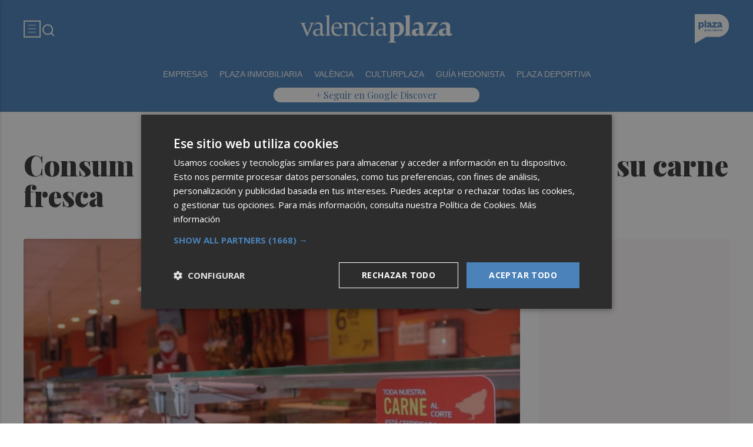

--- FILE ---
content_type: text/html; charset=UTF-8
request_url: https://valenciaplaza.com/consum-certifica-el-bienestar-animal-de-toda-su-carne-fresca
body_size: 32804
content:
<!DOCTYPE html>
<html lang="es">

<head>
	<!-- METAS 1 -->
	<meta http-equiv="Content-Type" content="text/html; charset=utf-8">
			<meta name="robots" content="index, follow, max-image-preview:large" />
		<meta name="viewport" content="width=device-width, initial-scale=1.0" />
	<meta http-equiv="Cache-Control" content="no-cache, no-store, must-revalidate">
	<meta http-equiv="Pragma" content="no-cache">
	<meta http-equiv="Expires" content="0">

	<!-- // METAS 1 -->
		<title>Consum certifica el bienestar animal de toda su carne fresca |
			Valencia Plaza	</title>

	<!-- Favicons -->
	<!-- favicons -->
	<!-- Favicon básico en formato .ico -->
	<link rel="icon" href="/web/assets_new/img/valenciaplaza.com/favicons/favicon.ico" sizes="any">

	<!-- Favicon de alta resolución en PNG -->
	<link rel="icon" href="/web/assets_new/img/valenciaplaza.com/favicons/favicon-32x32.png"
		sizes="32x32" type="image/png">
	<link rel="icon" href="/web/assets_new/img/valenciaplaza.com/favicons/favicon-192x192.png"
		sizes="192x192" type="image/png">

	<!-- Apple Touch Icon (para dispositivos iOS) -->
	<link rel="apple-touch-icon"
		href="/web/assets_new/img/valenciaplaza.com/favicons/apple-touch-icon.png" sizes="180x180">

	<!-- Android Icons (para la mayoría de dispositivos Android y Chrome) -->
	<link rel="icon" href="/web/assets_new/img/valenciaplaza.com/favicons/android-chrome-192x192.png"
		sizes="192x192" type="image/png">
	<link rel="icon" href="/web/assets_new/img/valenciaplaza.com/favicons/android-chrome-512x512.png"
		sizes="512x512" type="image/png">

	<!-- Windows Tiles Icon (para dispositivos con Windows) -->
	<meta name="msapplication-square150x150logo"
		content="/web/assets_new/img/valenciaplaza.com/favicons/mstile-150x150.png">

	<!-- Safari Pinned Tab Icon (Safari monocromático) -->
	<link rel="mask-icon" href="/web/assets_new/img/valenciaplaza.com/favicons/safari-pinned-tab.svg"
		color="#5bbad5">


	<link rel="manifest" href="/valenciaplaza.com.webmanifest?2026011715">
	<meta name="msapplication-TileColor" content="#da532c">
	<meta name="theme-color" content="#ffffff">
	<meta name="apple-mobile-web-app-capable" content="no">
	<meta name="application-name" content="Valencia Plaza" />
		<!-- // Favicons -->


	<!-- CSS + FONTS -->
	<link href="https://fonts.googleapis.com/icon?family=Material+Icons" rel="stylesheet">
	<link href="/web/assets_new/dist/style.css?20260117155105" type="text/css" rel="stylesheet" />
	<link href="/web/assets_new/dist/edicionesplaza.css?20260117155105" type="text/css"
		rel="stylesheet" />

	<link rel="preconnect" href="https://fonts.googleapis.com">
	<link rel="preconnect" href="https://fonts.gstatic.com" crossorigin>
	<!-- Roboto serif -->
	<link
		href="https://fonts.googleapis.com/css2?family=DM+Serif+Text:ital@0;1&family=Roboto+Serif:ital,opsz,wght@0,8..144,100..900;1,8..144,100..900&display=swap"
		rel="stylesheet">
	<!-- Asap San serif -->
	<link href="https://fonts.googleapis.com/css2?family=Asap:ital,wght@0,100..900;1,100..900&display=swap"
		rel="stylesheet">
	<!-- Montserrat -->
	<link href="https://fonts.googleapis.com/css2?family=Montserrat:ital,wght@0,100..900;1,100..900&display=swap"
		rel="stylesheet">
	<!-- Open Sans -->
	<link href="https://fonts.googleapis.com/css2?family=Open+Sans:ital,wght@0,300..800;1,300..800&display=swap"
		rel="stylesheet">
	<link
		href="https://fonts.googleapis.com/css2?family=DM+Sans:ital,opsz,wght@0,9..40,100..1000;1,9..40,100..1000&family=Playfair+Display:ital,wght@0,400..900;1,400..900&display=swap"
		rel="stylesheet">
	<link href="https://fonts.cdnfonts.com/css/cabinet-grotesk" rel="stylesheet">
	<!-- // CSS + FONTS -->

	
	<!-- MICRODATA : SCHEMA -->
	<script type="application/ld+json">
		{
			"@context": "http://schema.org",
			"@type": "Organization",
			"url": "https://valenciaplaza.com",
			"logo": "/web/assets/img/favicons/icon-valenciaplaza.com.png"
		}
	</script>

	<script type="application/ld+json">
		{
			"@context": "https://schema.org",
			"@type": "WebSite",
			"url": "https://valenciaplaza.com",
			"potentialAction": {
				"@type": "SearchAction",
				"target": {
					"@type": "EntryPoint",
					"urlTemplate": "https://valenciaplaza.com/?s={search_term_string}"
				},
				"query-input": "required name=search_term_string"
			}
		}
	</script>

	<!-- // MICRODATA : SCHEMA -->


	<!-- METAS -->
			<link rel="canonical" href="https://valenciaplaza.com/valenciaplaza/consum-certifica-el-bienestar-animal-de-toda-su-carne-fresca" />
		<link rel="alternate" type="application/rss+xml"
			title="RSS de Noticias de Valencia Plaza en Valencia Plaza"
			href="https://valenciaplaza.com/noticias/rss/valenciaplaza/" />
		<meta property="og:type" content="article">
		<meta property="og:url" content="https://valenciaplaza.com/valenciaplaza/consum-certifica-el-bienestar-animal-de-toda-su-carne-fresca">
		<meta property="og:title" content="Consum certifica el bienestar animal de toda su carne fresca">
		<meta property="og:description" content="">
		<meta property="og:image" content="https://d31u1w5651ly23.cloudfront.net/articulos/articulos-448894.jpg">
		<meta property="og:image:width" content="1200" />
		<meta property="og:image:height" content="675" />
		<meta property="og:image:url" content="https://d31u1w5651ly23.cloudfront.net/articulos/articulos-448894.jpg">
		<meta property="og:locale" content="es_ES" />
		<meta property="og:site_name" content="Valencia Plaza" />
		<meta property="og:updated_time" content="2022-03-01 10:29:43" />
		<meta property="og:image:secure_url" content="https://d31u1w5651ly23.cloudfront.net/articulos/articulos-448894.jpg" />
		<meta property="og:image:alt" content="Consum certifica el bienestar animal de toda su carne fresca" />
		<meta property="og:image:type" content="image/jpeg" />
		<meta property="og:video" content="">
		<meta property="og:video:url" content="">
		<meta name="medium" content="news" />
		<meta name="description" content="" />
		<link rel="image_src" href="https://d31u1w5651ly23.cloudfront.net/articulos/articulos-448894.jpg" />
				<meta name="twitter:card" content="summary_large_image">
		<meta name="twitter:site" content="@">
		<meta name="twitter:creator" content="@">
		<meta name="twitter:title" content="Consum certifica el bienestar animal de toda su carne fresca">
		<meta name="twitter:description" content="">
		<meta name="twitter:image:src" content="https://d31u1w5651ly23.cloudfront.net/articulos/articulos-448894.jpg">
		<meta name="twitter:image" content="https://d31u1w5651ly23.cloudfront.net/articulos/articulos-448894.jpg" />
		<meta name="twitter:label1" content="Written by" />
		<meta name="twitter:data1" content="Valencia Plaza" />
		<meta name="twitter:label2" content="Time to read" />
		<meta name="twitter:data2" content="4 minutes" />

		<script type="application/ld+json">
				{
					"@context": "http://schema.org",
					"@type": "Article",
					"headline": "Consum certifica el bienestar animal de toda su carne fresca",
					"image": {
						"@type": "ImageObject",
						"url": "https://d31u1w5651ly23.cloudfront.net/articulos/articulos-448894.jpg",
						"width": 800,
						"height": 600
					},
					"mainEntityOfPage": {
						"@type": "WebPage",
						"@id": "https://valenciaplaza.com/valenciaplaza/consum-certifica-el-bienestar-animal-de-toda-su-carne-fresca"
					},
					"description": "",
					"datePublished": "2022-03-01 10:29:43",
					"dateModified": "2022-03-01 10:31:46",
					"author": {
						"@type": "Person",
						"name": "Valencia Plaza"
					},
					"publisher": {
						"@type": "Organization",
						"name": "Valencia Plaza",
						"logo": {
							"@type": "ImageObject",
							"url": "/web/assets/img/favicons/icon-valenciaplaza.com.png",
							"width": 112,
							"height": 112
						}
					}
				}
			</script>
			<!-- // METAS -->

	<!-- JS : JQUERY -->
	<script type="text/javascript" src="https://code.jquery.com/jquery-2.1.1.min.js"></script>
	<!-- // JS : JQUERY -->

	
	<style>
  .REVISTAPLAZA .seguir-google,
.CULTURPLAZA .seguir-google,
.GUIAHEDONISTA .seguir-google,
.PLAZADEPORTIVA .seguir-google,
.PLAZAMOTOR .seguir-google,
.CARTAGENAPLAZA .seguir-google,
.ELCHEPLAZA .seguir-google {
  display: none !important;
}
.MODULO_HORIZ_1 .sec-wrap article .wrap-both .wrap-media {flex: 1 0 calc(25% - 32px);margin-right: 0;max-width: calc(25% - 32px);}@media(max-width:991px) {/*.MODULO_HORIZ_1*/.MODULO_HORIZ_1 .sec-wrap article .wrap-both .wrap-media {max-width: 100%;}/*.MODULO_HORIZ_1*/}

.corporative-pages .wrap-precontent p {
  font-size: 22px;
}

.pag-contacto-footer {
    display: flex; flex-wrap: nowrap;width: 100%;
    justify-content: space-between;
    border-bottom:6px solid var(--primary);align-items:center;
    gap: 24px;
    padding: 48px 16px;
    border-top-left-radius: 5px;
    border-top-right-radius: 5px;
background: #f8f8f8;
}
.pag-contacto-footer .logo{
   width: 33%;
   display: flex;
   align-items:center;
   justify-content: center;
}
.pag-contacto-footer .logo img{
    width: 100%;
    height: auto;
    max-width: 247px;
}.pag-contacto-footer .direccion a{
    font-family: var(--font-1);
    font-weight: 900;
    font-size: 16px;
    text-decoration: none;
    color:#1C1C1C;
    width: 33%;
}
.pag-contacto-footer .box_.box_3{
    position: relative;
    min-height: 1px;
    width: 33%;
    display: flex;
    justify-content:center;
    align-items:center
}
.pag-contacto-footer .box_.box_3 img{
    position: absolute;
    right: 0;
    top: 0;
    width: 274px;height: 140px;opacity: 0.3;}
    .pag-contacto-footer .box_.box_3 a{
        background:var(--color-6) !important;
        color:white;
        max-width: 196px;height: fit-content;
        width: 100%;
    }
    @media(max-width:992px){
        .pag-contacto-footer {
    display: flex; flex-wrap: wrap;width: 100%;
    justify-content: center;
    border-bottom:6px solid var(--primary);align-items:center;
    padding-bottom: 1rem;
    gap: 1rem;
}
.pag-contacto-footer div{
    width:100% !important;
    display: flex;
    justify-content:center
}.pag-contacto-footer .direccion a{
    width: 100%;
    text-align: center;
}
    }
</style>

<style>
.destacado-gris .MODULO_1_1_4 .wrap-otros .pie-noticia .contenedor-redactor span a,
.destacado-gris .MODULO_1_1_4 .wrap-otros .pie-noticia .contenedor-comentarios span {color: var(--gray-1)!important;}
.destacado-gris .MODULO_1_1_4 .first-wrap .wrap-otros .pie-noticia .contenedor-redactor span a,
.destacado-gris .MODULO_1_1_4 .first-wrap .wrap-otros .pie-noticia .contenedor-comentarios span {color: var(--neutral-white)!important;}
</style>

<style>
.wrap-FICHA-ARTICULO.ARTICULO_SIN_PUB .container-mega{
  display: none!important;
}
</style>

<!-- Google Tag Manager -->
<script>(function(w,d,s,l,i){w[l]=w[l]||[];w[l].push({'gtm.start':
            new Date().getTime(),event:'gtm.js'});var f=d.getElementsByTagName(s)[0],
        j=d.createElement(s),dl=l!='dataLayer'?'&l='+l:'';j.async=true;j.src=
        'https://www.googletagmanager.com/gtm.js?id='+i+dl;f.parentNode.insertBefore(j,f);
    })(window,document,'script','dataLayer','GTM-M7JLFMX');</script>
<!-- End Google Tag Manager -->

<!-- Google tag (gtag.js) -->
<script async src="https://www.googletagmanager.com/gtag/js?id=G-2KWQX36KC4"></script>
<script>
  window.dataLayer = window.dataLayer || [];
  function gtag(){dataLayer.push(arguments);}
  gtag('js', new Date());

  gtag('config', 'G-2KWQX36KC4');
</script>
<!-- End Google tag (gtag.js) -->

<!-- Facebook Pixel Code -->
<script>
    !function(f,b,e,v,n,t,s)
    {if(f.fbq)return;n=f.fbq=function(){n.callMethod?
            n.callMethod.apply(n,arguments):n.queue.push(arguments)};
        if(!f._fbq)f._fbq=n;n.push=n;n.loaded=!0;n.version='2.0';
        n.queue=[];t=b.createElement(e);t.async=!0;
        t.src=v;s=b.getElementsByTagName(e)[0];
        s.parentNode.insertBefore(t,s)}(window, document,'script',
            'https://connect.facebook.net/en_US/fbevents.js');
    fbq('init', '442703999710590');
    fbq('track', 'PageView');
</script>
<noscript><img height="1" width="1" style="display:none" src="https://www.facebook.com/tr?id=442703999710590&ev=PageView&noscript=1" /></noscript>
<!-- End Facebook Pixel Code -->

<!-- ONE SIGNAL -->
<script src="https://cdn.onesignal.com/sdks/web/v16/OneSignalSDK.page.js" defer></script>
<script>
  window.OneSignalDeferred = window.OneSignalDeferred || [];
  OneSignalDeferred.push(async function(OneSignal) {
    await OneSignal.init({
      appId: "3f62f3bc-292a-40ca-86a9-f23e528840e5",
    });
  });
</script>
<!-- END ONE SIGNAL -->

		<style>
		:root {
			--primary:
				#4A82B9			;
			--secondary:
				#23468C			;
		}
	</style>

	<script>
		window.dataLayer = window.dataLayer || [];
		function gtag() { dataLayer.push(arguments); }
	</script>

</head>

<body itemscope itemtype="http://schema.org/WebPage" class="EDPLZA ">

	<!-- Google Tag Manager (noscript) -->
<noscript>
    <iframe src="https://www.googletagmanager.com/ns.html?id=GTM-M7JLFMX" height="0" width="0"
            style="display:none;visibility:hidden"></iframe>
</noscript>
<!-- End Google Tag Manager (noscript) -->

<!-- Marfeel -->

<script type="text/javascript">
!function(){"use strict";function e(e){var t=!(arguments.length>1&&void 0!==arguments[1])||arguments[1],c=document.createElement("script");c.src=e,t?c.type="module":(c.async=!0,c.type="text/javascript",c.setAttribute("nomodule",""));var n=document.getElementsByTagName("script")[0];n.parentNode.insertBefore(c,n)}!function(t,c){!function(t,c,n){var a,o,r;n.accountId=c,null!==(a=t.marfeel)&&void 0!==a||(t.marfeel={}),null!==(o=(r=t.marfeel).cmd)&&void 0!==o||(r.cmd=[]),t.marfeel.config=n;var i="https://sdk.mrf.io/statics";e("".concat(i,"/marfeel-sdk.js?id=").concat(c),!0),e("".concat(i,"/marfeel-sdk.es5.js?id=").concat(c),!1)}(t,c,arguments.length>2&&void 0!==arguments[2]?arguments[2]:{})}(window,3198,{} /* Config */)}();
</script>

<!-- End Marfeel -->	<section id="site-adv-side-banners" class="ad-wrapper-side">
			</section>
	
	<div class="BN BN-MEGATOP">
			</div>

	<!-- Wrap HEADER -->
	<div class="wrap-HEADER pin-top">

		<!-- destacados start -->
							<!-- destacados end -->

		<!-- CORPORATIVO -->
		<div class="wrap-TRIPLE wrap-CORP">
			<div class="container">
				<!-- Left -->
				<div class="CORP-left">
					<a class="button-collapse" href="#" data-activates="slide-out">
						<svg id="Layer_1" data-name="Layer 1" width="30" height="30" viewBox="0 0 30 30" fill="none"
							xmlns="http://www.w3.org/2000/svg">
							<rect x="1.14307" y="1.79688" width="27" height="27" stroke="#FFFFFF" stroke-width="2" />
							<line x1="8.14307" y1="8.79688" x2="21.1431" y2="8.79688" stroke="#FFFFFF" />
							<line x1="8.14307" y1="14.7969" x2="21.1431" y2="14.7969" stroke="#FFFFFF" />
							<line x1="8.14307" y1="20.7969" x2="21.1431" y2="20.7969" stroke="#FFFFFF" />
						</svg>
					</a>
					<a class="cd-search-trigger" href="#cd-search">
						<svg id="Layer_1" data-name="Layer 1" width="25" height="25" viewBox="0 0 25 25" fill="none"
							xmlns="http://www.w3.org/2000/svg">
							<path
								d="M18.1741 16.9139L22.4571 21.1959L21.0421 22.6109L16.7601 18.3279C15.1668 19.6051 13.1851 20.2998 11.1431 20.2969C6.17507 20.2969 2.14307 16.2649 2.14307 11.2969C2.14307 6.32888 6.17507 2.29688 11.1431 2.29688C16.1111 2.29688 20.1431 6.32888 20.1431 11.2969C20.146 13.3389 19.4513 15.3206 18.1741 16.9139ZM16.1681 16.1719C17.4369 14.8666 18.1456 13.1172 18.1431 11.2969C18.1431 7.42987 15.0101 4.29688 11.1431 4.29688C7.27607 4.29688 4.14307 7.42987 4.14307 11.2969C4.14307 15.1639 7.27607 18.2969 11.1431 18.2969C12.9634 18.2994 14.7128 17.5907 16.0181 16.3219L16.1681 16.1719Z"
								fill="#FFFFFF" />
						</svg>
					</a>
				</div>
				<!-- // Left -->

				<!-- Center -->
				<div class="CORP-center">
					<h1><a class="wrap-logo "
							title="Consum certifica el bienestar animal de toda su carne fresca &middot;  Valencia Plaza" href="//valenciaplaza.com/ " style="background-image: url(/web/assets_new/img/valenciaplaza.com/logos/logo-valenciaplaza.com-blanco.png?v=1768661465);height:50px"></a></h1>
				</div>
				<!-- Center -->

				<!-- Right -->
				<div id="contenedor-login-header" class="CORP-right">

					<!-- dropdown grupo plaza menu de navegacion con enlaces a los periódicos -->
					<a id="btn-enlaces-periodicos" class="modal-trigger" style="margin-left:auto;"
						href="#modal-enlaces-periodicos"><img src="/web/assets_new/img/decor/btn-grupoplaza-blanco.svg"
							alt="Grupo PLaza"></a>
					<!-- dropdown grupo plaza menu de navegacion con enlaces a los periódicos -->

				</div>
				<!-- // Right -->
			</div>
		</div>
		<!-- // CORPORATIVO -->

		<!-- NAVEGACION - NAV -->
		<div class="wrap-TRIPLE wrap-NAV">
			<!-- Bottom -->
			<div class="NAV-Bottom">
				<div class="container">
					<nav>
						<ul>
							<li><a href="/empresas1/">Empresas </a><li><a href="/plaza-inmobiliaria/">Plaza inmobiliaria</a><li><a href="/valencia/">València </a></li></li><li><a href="/culturplaza/">Culturplaza</a></li></li><li><a href="https://valenciaplaza.com/guiahedonista/">Guía Hedonista</a></li><li><a href="https://plazadeportiva.valenciaplaza.com/?p">Plaza Deportiva</a></li>
						</ul>
					</nav>
				</div>
			</div>
			<!-- // Bottom -->
			<!-- nav only plazadeportiva -->
						<!-- nav only plazadeportiva -->

			<div class="seguir-google">
																	<a href="https://profile.google.com/cp/Cg0vZy8xMXljN2dic3I3">+ Seguir en Google Discover</a>
											</div>
		</div>
		<!-- // NAVEGACION - NAV -->

	</div>
	<!-- // Wrap HEADER -->

	<!------------------------------------------------------------------------------------------------------------------------------------------------------------>
	<!------------------------------------------------------------------------------------------------------------------------------------------------------------>
	<!------------------------------------------------------------------------------------------------------------------------------------------------------------>
	<!------------------------------------------------------------------------------------------------------------------------------------------------------------>


	<!-- MAIN -->
	<main class="cd-main-content">


<!-- SCRIPTS -->
<script src="https://content.jwplatform.com/libraries/rMdMtb6P.js"></script>
<script>
	jwplayer.key = "nzPkBt4miUXbeS/9sTWvdHPTtBNo0QfiLRD2fw==";
</script>
<!-- // SCRIPTS -->
<article itemscope itemtype="http://schema.org/NewsArticle" class="ficha-articulo">

	<!-- METAS -->
	<meta itemprop="mainEntityOfPage"
		content="https://valenciaplaza.com/valencia-plaza/465918/consum-certifica-el-bienestar-animal-de-toda-su-carne-fresca/">
	<span itemprop="publisher" itemscope="" itemtype="https://schema.org/Organization">
		<meta itemprop="url" content="https://valenciaplaza.com" />
		<meta itemprop="name" content="Valencia Plaza" />
		<span itemprop="logo" itemscope itemtype="https://schema.org/ImageObject">
			<meta itemprop="url"
				content="https://valenciaplaza.com/web/assets_new/img//apple-touch-icon-152x152.png" />
			<meta itemprop="width" content="152" />
			<meta itemprop="height" content="152" />
		</span>
	</span>
	<!-- // METAS -->

	<div
		class="wrap-FICHA-ARTICULO wrap-FICHA-ARTICULO ">

		<div class="container">

			<div class="row">
				<div class="col s12">
					<div class="wrap-FULL">
						<div class='container-mega'></div>						<!-- wrap-tit -->
						<div class="wrap-tit">
																																																																<h2 class="cate" itemprop="contentLocation"><a
										href="//valenciaplaza.com/valencia-plaza">Valencia Plaza</a>
								</h2>
								
														<h1 itemprop="headline">Consum certifica el bienestar animal de toda su carne fresca</h1>
														<meta itemprop="datePublished" content="2022-03-01 10:29:43.000000 CET">
														<meta itemprop="dateModified" content="2022-03-01 10:31:46.000000 CET">
														
							<!-- iframe podcast -->
														<!-- iframe podcast -->

						</div>
						<!-- // wrap-tit  -->

						
						<!-- media, autor & date if blog -->
													<!-- wrap-media -->

<div class="wrap-media ">

  <figure itemprop="image" itemscope itemtype="https://schema.org/ImageObject">
        <div class="img-wrap">
      <img onerror="this.onerror=null; this.src='/web/assets/img/sin-imagen.jpg';" src="//d31u1w5651ly23.cloudfront.net/articulos/articulos-448894.jpg" alt=" - " title=" - " itemprop="url" />
    </div>
    
  </figure>


</div>
<!-- // wrap-media -->												<!-- media, autor & date if blog -->

						<!-- CONTENIDO ARTICULO -->
						<!-- COLUMNA-DER -->
						<div class="COLUMNA-DER">


														<div id="roba_desktop_1">
															</div>
							<div id="roba_desktop_1">
									<div id="BN-M6Z1CDOmj0G4NLHWs1DW"></div>
	<script>
		let banners_M6Z1CDOmj0G4NLHWs1DW = ["<!-- BN -->\n<!-- \/\/BN ID 2917|articulo|wrapper|roba| Numero:1 -->\n<div class=BN>\n<ins class='dcmads' style='display:inline-block;width:300px;height:300px'\r\n    data-dcm-placement='N1757121.3807834DAN_ES_VALENCIAP\/B29965962.367104825'\r\n    data-dcm-rendering-mode='iframe'\r\n    data-dcm-https-only\r\n    data-dcm-api-frameworks='[APIFRAMEWORKS]'\r\n    data-dcm-omid-partner='[OMIDPARTNER]'\r\n    data-dcm-gdpr-applies='gdpr=${GDPR}'\r\n    data-dcm-gdpr-consent='gdpr_consent=${GDPR_CONSENT_755}'\r\n    data-dcm-addtl-consent='addtl_consent=${ADDTL_CONSENT}'\r\n    data-dcm-ltd='false'\r\n    data-dcm-resettable-device-id=''\r\n    data-dcm-app-id=''>\r\n  <script src='https:\/\/www.googletagservices.com\/dcm\/dcmads.js'><\/script>\r\n<\/ins>\n<\/div>\n<!-- \/\/BN ID 2917|articulo|wrapper|roba|  Numero:1 -->\n<!-- \/\/BN -->\n"];
					let banners_analytics_M6Z1CDOmj0G4NLHWs1DW = [{"banner_id":2917,"banner_name":"300X300_VP_SANTANDER_FULLHOUSE_26FEB24-A-31DIC25","banner_position":"roba_1","banner_edicion":"Valencia Plaza","banner_portada":"Valencia Plaza","banner_articulo":465918,"banner_url":"https:\/\/valenciaplaza.com\/valenciaplaza\/consum-certifica-el-bienestar-animal-de-toda-su-carne-fresca"}];
			let banners_ids_M6Z1CDOmj0G4NLHWs1DW = [2917];
		
		if (banners_M6Z1CDOmj0G4NLHWs1DW.length > 0) {
			let randomIndex_M6Z1CDOmj0G4NLHWs1DW = Math.floor(Math.random() * banners_M6Z1CDOmj0G4NLHWs1DW.length);
			let bannerContainer_M6Z1CDOmj0G4NLHWs1DW = document.getElementById("BN-M6Z1CDOmj0G4NLHWs1DW");

			if (bannerContainer_M6Z1CDOmj0G4NLHWs1DW) {
				// Insertar el banner seleccionado

									//console.log("Banner M6Z1CDOmj0G4NLHWs1DW: " + randomIndex_M6Z1CDOmj0G4NLHWs1DW);
					let datalayer_array = banners_analytics_M6Z1CDOmj0G4NLHWs1DW[randomIndex_M6Z1CDOmj0G4NLHWs1DW];
					let id_banner_cargado = banners_ids_M6Z1CDOmj0G4NLHWs1DW[randomIndex_M6Z1CDOmj0G4NLHWs1DW];
					bannerContainer_M6Z1CDOmj0G4NLHWs1DW.innerHTML = banners_M6Z1CDOmj0G4NLHWs1DW[randomIndex_M6Z1CDOmj0G4NLHWs1DW];
				
				// Extraer y ejecutar scripts manualmente
				let scripts = bannerContainer_M6Z1CDOmj0G4NLHWs1DW.querySelectorAll("script");
				let hasDCM = false;

				// Función para cargar scripts dinámicamente
				const loadScripts = () => {
					return new Promise((resolve, reject) => {
						let loadedScripts = 0;
						let totalScripts = scripts.length;

						if (totalScripts === 0) {
							resolve(); // Si no hay scripts, resolver inmediatamente
							return;
						}

						scripts.forEach(script => {
							if (script.src && script.src.includes("googletagservices.com/dcm/dcmads.js")) {
								// Cargar el script de DCM en un iframe para evitar document.write
								const iframe = document.createElement('iframe');
								iframe.style.display = 'none'; // Oculta el iframe
								document.body.appendChild(iframe);

								const iframeDoc = iframe.contentDocument || iframe.contentWindow.document;
								iframeDoc.open();
								iframeDoc.write(`
								<script src="${script.src}"><\/script>
							`);
								iframeDoc.close();

								// Verificar si DCM se ha cargado correctamente
								const checkDCM = () => {
									if (typeof window.dcmads !== "undefined" && typeof window.dcmads.refresh === "function") {
										hasDCM = true;
										resolve();
									} else {
										setTimeout(checkDCM, 100); // Reintentar después de 100ms
									}
								};
								checkDCM();
							} else if (script.src) {
								// Cargar otros scripts de manera asíncrona
								const newScript = document.createElement("script");
								newScript.src = script.src;
								newScript.async = true;
								newScript.onload = () => {
									loadedScripts++;
									if (loadedScripts === totalScripts) {
										resolve();
									}
								};
								newScript.onerror = () => {
									console.error("Error loading script:", script.src);
									reject();
								};
								document.body.appendChild(newScript);
							} else {
								// Ejecutar scripts inline
								const newScript = document.createElement("script");
								newScript.textContent = script.innerHTML;
								document.body.appendChild(newScript);
								loadedScripts++;
								if (loadedScripts === totalScripts) {
									resolve();
								}
							}
						});
					});
				};

				// Cargar scripts y notificar a GTM
				loadScripts()
					.then(() => {
													// Notificar a GTM que el banner se ha cargado
							if (typeof window.dataLayer !== "undefined" && Array.isArray(window.dataLayer)) {
								gtag('event', 'banner_view', datalayer_array);
								console.log("Evento 'banner_view' enviado a GA4:");
								console.log(datalayer_array);
							} else {
								console.warn("dataLayer no está definido. ¿Está cargado Google Tag Manager?");
							}

							document.addEventListener("DOMContentLoaded", function () {
								const divId = "BN-M6Z1CDOmj0G4NLHWs1DW";
								const container = document.getElementById(divId);

								if (container) {
									container.addEventListener("click", function (e) {
										const link = e.target.closest("a");
										if (link && container.contains(link)) {
											e.preventDefault(); // Evita la navegación inmediata

											// Lanza el evento de Google Analytics
											gtag('event', 'banner_click', datalayer_array);

											console.log("Evento 'banner_click' enviado a GA4:");
											console.log(datalayer_array);

											// Espera un momento antes de seguir al enlace, para asegurar el envío del evento
											setTimeout(() => {
												window.open(link.href);
											}, 200); // Puedes ajustar el retardo si es necesario
										}
									});
								}
							});
											})
					.catch(error => {
						console.error("Error loading scripts:", error);
					});
			} else {
				console.error("Banner container not found: BN-M6Z1CDOmj0G4NLHWs1DW");
			}
		} else {
			console.log("No banners available for token: M6Z1CDOmj0G4NLHWs1DW");
		}
	</script>
								</div>

							<div class="container">
								<div class="row">
									<div class="col s12 l12">
										<p class="lo-mas-leido-cabecero">
											<span>Últimas
													Noticias</span>
										</p>
										<ul class="ul-lo-mas-leido">
																							<li>
													<a href="/valenciaplaza/nacional/planas-defiende-el-acuerdo-ue-mercosur-como-una-oportunidad-historica-y-necesaria-para-el-campo-espanol">
														<div class="div-number first-number">
															<span>
																1															</span>
														</div>
														Planas defiende el acuerdo UE-Mercosur como una oportunidad "histórica y necesaria" para el campo español													</a>
												</li>
																								<li>
													<a href="/valenciaplaza/valencia/tradicional-bendicion-y-desfile-animales-sant-antoni-valencia-2026">
														<div class="div-number first-number">
															<span>
																2															</span>
														</div>
														La tradicional bendición y desfile de animales por Sant Antoni en València 													</a>
												</li>
																								<li>
													<a href="/valenciaplaza/valencia/catala-anuncia-real-hermandad-sant-antoni-abat-sera-medalla-oro-ciudad">
														<div class="div-number first-number">
															<span>
																3															</span>
														</div>
														Catalá anuncia que la Real Hermandad de Sant Antoni Abat será Medalla de Oro de la ciudad													</a>
												</li>
																								<li>
													<a href="/valenciaplaza/comunitat-valenciana1/la-familia-del-naufragio-en-indonesia-despide-a-sus-muertos-con-dolor-inmenso-y-paz">
														<div class="div-number first-number">
															<span>
																4															</span>
														</div>
														La familia del naufragio en Indonesia despide a sus fallecidos con "dolor inmenso " y "paz"													</a>
												</li>
																								<li>
													<a href="/valenciaplaza/comunitat-valenciana1/pspv-presentara-una-mocion-de-defensa-del-nuevo-sistema-de-financiacion-autonomica-en-todos-los-ayuntamientos">
														<div class="div-number first-number">
															<span>
																5															</span>
														</div>
														El PSPV presentará una moción de defensa del nuevo sistema de financiación autonómica en todos los ayuntamientos													</a>
												</li>
																						</ul>
									</div>
								</div>
							</div>

							<!-- suscribe wathsapp -->
							<div class="container">
								<div class="row">
									<div class="col s12 l12">

										<div class="module_box">
											<img class="float_image"
												src="/web/assets_new/img/decor/suscribe-whatsapp.png"
												alt="Suscríbe al canal de whatsapp">
											<div class="content__ mid_content">
												<p>Suscríbete al canal de Whatsapp</p>
												<p>Siempre al día de las últimas noticias</p>
											</div>
											<div class="content__ last_content">
												<a href="https://whatsapp.com/channel/0029VaOaBMV5a245fRVgRw0T" target="_blank"
													class="btn_ btn_white_black">¡Quiero suscribirme!</a>
											</div>
										</div>

										<!-- MODULE ESPECIAL PARA CULTURPLAZA -->
										<div class="module_box module_box_culturplaza">
											<img class="float_image"
												src="/web/assets_new/img/decor/recibe-toda-la-actualidad.png"
												alt="Suscríbe nuestro newsletter">
											<div class="content__ mid_content">
												<p>Suscríbete nuestro newsletter</p>
												<p>Siempre al día de las últimas noticias</p>
											</div>
											<div class="content__ last_content">
												<button class="btn_ btn_white_black">¡Quiero suscribirme!</button>
											</div>
										</div>
										<!-- MODULE ESPECIAL PARA CULTURPLAZA -->

									</div>
								</div>
							</div>
							<!-- suscribe wathsapp -->

							<div id="roba_desktop_2">
									<div id="BN-G1DxcDBpCvkgrrZ9e2GA"></div>
	<script>
		let banners_G1DxcDBpCvkgrrZ9e2GA = ["<!-- BN -->\n<!-- \/\/BN ID 6178|articulo|wrapper|roba| Numero:2 -->\n<div class=BN>\n<a href='\/web\/assets\/contenedores\/banners\/banner_control_de_clicks.php?id=6178' target='_blank'><img src='\/\/d31u1w5651ly23.cloudfront.net\/media\/media-6178.jpg' width='' height='' alt=''><\/a>\n<\/div>\n<!-- \/\/BN ID 6178|articulo|wrapper|roba|  Numero:2 -->\n<!-- \/\/BN -->\n","<!-- BN -->\n<!-- \/\/BN ID 7587|articulo|wrapper|roba| Numero:2 -->\n<div class=BN>\n<a href='\/web\/assets\/contenedores\/banners\/banner_control_de_clicks.php?id=7587' target='_blank'><img src='\/\/d31u1w5651ly23.cloudfront.net\/media\/media-7587.gif' width='' height='' alt=''><\/a>\n<\/div>\n<!-- \/\/BN ID 7587|articulo|wrapper|roba|  Numero:2 -->\n<!-- \/\/BN -->\n","<!-- BN -->\n<!-- \/\/BN ID 8122|articulo|wrapper|roba| Numero:2 -->\n<div class=BN>\n<a href='\/web\/assets\/contenedores\/banners\/banner_control_de_clicks.php?id=8122' target='_blank'><img src='\/\/d31u1w5651ly23.cloudfront.net\/media\/media-8122.png' width='' height='' alt=''><\/a>\n<\/div>\n<!-- \/\/BN ID 8122|articulo|wrapper|roba|  Numero:2 -->\n<!-- \/\/BN -->\n"];
					let banners_analytics_G1DxcDBpCvkgrrZ9e2GA = [{"banner_id":6178,"banner_name":"300X300_VP+AP+CP_EUROCAJARURAL-LOS-MAQUINAS_MULTI-ROS_27MAY-A-31DIC25","banner_position":"roba_2","banner_edicion":"Valencia Plaza","banner_portada":"Valencia Plaza","banner_articulo":465918,"banner_url":"https:\/\/valenciaplaza.com\/valenciaplaza\/consum-certifica-el-bienestar-animal-de-toda-su-carne-fresca"},{"banner_id":7587,"banner_name":"300X300_VP_CAIXAONTINYENT-FUNDACION_P+S-NOCUL-NOCOMAR_17NOV-A-30ENE26","banner_position":"roba_2","banner_edicion":"Valencia Plaza","banner_portada":"Valencia Plaza","banner_articulo":465918,"banner_url":"https:\/\/valenciaplaza.com\/valenciaplaza\/consum-certifica-el-bienestar-animal-de-toda-su-carne-fresca"},{"banner_id":8122,"banner_name":"300X300_VP_CROWE_ROS_8-A-27ENE26","banner_position":"roba_2","banner_edicion":"Valencia Plaza","banner_portada":"Valencia Plaza","banner_articulo":465918,"banner_url":"https:\/\/valenciaplaza.com\/valenciaplaza\/consum-certifica-el-bienestar-animal-de-toda-su-carne-fresca"}];
			let banners_ids_G1DxcDBpCvkgrrZ9e2GA = [6178,7587,8122];
		
		if (banners_G1DxcDBpCvkgrrZ9e2GA.length > 0) {
			let randomIndex_G1DxcDBpCvkgrrZ9e2GA = Math.floor(Math.random() * banners_G1DxcDBpCvkgrrZ9e2GA.length);
			let bannerContainer_G1DxcDBpCvkgrrZ9e2GA = document.getElementById("BN-G1DxcDBpCvkgrrZ9e2GA");

			if (bannerContainer_G1DxcDBpCvkgrrZ9e2GA) {
				// Insertar el banner seleccionado

									//console.log("Banner G1DxcDBpCvkgrrZ9e2GA: " + randomIndex_G1DxcDBpCvkgrrZ9e2GA);
					let datalayer_array = banners_analytics_G1DxcDBpCvkgrrZ9e2GA[randomIndex_G1DxcDBpCvkgrrZ9e2GA];
					let id_banner_cargado = banners_ids_G1DxcDBpCvkgrrZ9e2GA[randomIndex_G1DxcDBpCvkgrrZ9e2GA];
					bannerContainer_G1DxcDBpCvkgrrZ9e2GA.innerHTML = banners_G1DxcDBpCvkgrrZ9e2GA[randomIndex_G1DxcDBpCvkgrrZ9e2GA];
				
				// Extraer y ejecutar scripts manualmente
				let scripts = bannerContainer_G1DxcDBpCvkgrrZ9e2GA.querySelectorAll("script");
				let hasDCM = false;

				// Función para cargar scripts dinámicamente
				const loadScripts = () => {
					return new Promise((resolve, reject) => {
						let loadedScripts = 0;
						let totalScripts = scripts.length;

						if (totalScripts === 0) {
							resolve(); // Si no hay scripts, resolver inmediatamente
							return;
						}

						scripts.forEach(script => {
							if (script.src && script.src.includes("googletagservices.com/dcm/dcmads.js")) {
								// Cargar el script de DCM en un iframe para evitar document.write
								const iframe = document.createElement('iframe');
								iframe.style.display = 'none'; // Oculta el iframe
								document.body.appendChild(iframe);

								const iframeDoc = iframe.contentDocument || iframe.contentWindow.document;
								iframeDoc.open();
								iframeDoc.write(`
								<script src="${script.src}"><\/script>
							`);
								iframeDoc.close();

								// Verificar si DCM se ha cargado correctamente
								const checkDCM = () => {
									if (typeof window.dcmads !== "undefined" && typeof window.dcmads.refresh === "function") {
										hasDCM = true;
										resolve();
									} else {
										setTimeout(checkDCM, 100); // Reintentar después de 100ms
									}
								};
								checkDCM();
							} else if (script.src) {
								// Cargar otros scripts de manera asíncrona
								const newScript = document.createElement("script");
								newScript.src = script.src;
								newScript.async = true;
								newScript.onload = () => {
									loadedScripts++;
									if (loadedScripts === totalScripts) {
										resolve();
									}
								};
								newScript.onerror = () => {
									console.error("Error loading script:", script.src);
									reject();
								};
								document.body.appendChild(newScript);
							} else {
								// Ejecutar scripts inline
								const newScript = document.createElement("script");
								newScript.textContent = script.innerHTML;
								document.body.appendChild(newScript);
								loadedScripts++;
								if (loadedScripts === totalScripts) {
									resolve();
								}
							}
						});
					});
				};

				// Cargar scripts y notificar a GTM
				loadScripts()
					.then(() => {
													// Notificar a GTM que el banner se ha cargado
							if (typeof window.dataLayer !== "undefined" && Array.isArray(window.dataLayer)) {
								gtag('event', 'banner_view', datalayer_array);
								console.log("Evento 'banner_view' enviado a GA4:");
								console.log(datalayer_array);
							} else {
								console.warn("dataLayer no está definido. ¿Está cargado Google Tag Manager?");
							}

							document.addEventListener("DOMContentLoaded", function () {
								const divId = "BN-G1DxcDBpCvkgrrZ9e2GA";
								const container = document.getElementById(divId);

								if (container) {
									container.addEventListener("click", function (e) {
										const link = e.target.closest("a");
										if (link && container.contains(link)) {
											e.preventDefault(); // Evita la navegación inmediata

											// Lanza el evento de Google Analytics
											gtag('event', 'banner_click', datalayer_array);

											console.log("Evento 'banner_click' enviado a GA4:");
											console.log(datalayer_array);

											// Espera un momento antes de seguir al enlace, para asegurar el envío del evento
											setTimeout(() => {
												window.open(link.href);
											}, 200); // Puedes ajustar el retardo si es necesario
										}
									});
								}
							});
											})
					.catch(error => {
						console.error("Error loading scripts:", error);
					});
			} else {
				console.error("Banner container not found: BN-G1DxcDBpCvkgrrZ9e2GA");
			}
		} else {
			console.log("No banners available for token: G1DxcDBpCvkgrrZ9e2GA");
		}
	</script>
								</div>

							<div id="roba_desktop_3">
									<div id="BN-zpVR6SEW2EddLasAu0TF"></div>
	<script>
		let banners_zpVR6SEW2EddLasAu0TF = ["<!-- BN -->\n<!-- \/\/BN ID 7849|articulo|wrapper|roba| Numero:3 -->\n<div class=BN>\n<a href='\/web\/assets\/contenedores\/banners\/banner_control_de_clicks.php?id=7849' target='_blank'><img src='\/\/d31u1w5651ly23.cloudfront.net\/media\/media-7849.png' width='' height='' alt=''><\/a>\n<\/div>\n<!-- \/\/BN ID 7849|articulo|wrapper|roba|  Numero:3 -->\n<!-- \/\/BN -->\n"];
					let banners_analytics_zpVR6SEW2EddLasAu0TF = [{"banner_id":7849,"banner_name":"300X300_VP+AP+CP_GVA-PAS_ROS-MULTI_2-A-31DIC25+1-A-31ENE26","banner_position":"roba_3","banner_edicion":"Valencia Plaza","banner_portada":"Valencia Plaza","banner_articulo":465918,"banner_url":"https:\/\/valenciaplaza.com\/valenciaplaza\/consum-certifica-el-bienestar-animal-de-toda-su-carne-fresca"}];
			let banners_ids_zpVR6SEW2EddLasAu0TF = [7849];
		
		if (banners_zpVR6SEW2EddLasAu0TF.length > 0) {
			let randomIndex_zpVR6SEW2EddLasAu0TF = Math.floor(Math.random() * banners_zpVR6SEW2EddLasAu0TF.length);
			let bannerContainer_zpVR6SEW2EddLasAu0TF = document.getElementById("BN-zpVR6SEW2EddLasAu0TF");

			if (bannerContainer_zpVR6SEW2EddLasAu0TF) {
				// Insertar el banner seleccionado

									//console.log("Banner zpVR6SEW2EddLasAu0TF: " + randomIndex_zpVR6SEW2EddLasAu0TF);
					let datalayer_array = banners_analytics_zpVR6SEW2EddLasAu0TF[randomIndex_zpVR6SEW2EddLasAu0TF];
					let id_banner_cargado = banners_ids_zpVR6SEW2EddLasAu0TF[randomIndex_zpVR6SEW2EddLasAu0TF];
					bannerContainer_zpVR6SEW2EddLasAu0TF.innerHTML = banners_zpVR6SEW2EddLasAu0TF[randomIndex_zpVR6SEW2EddLasAu0TF];
				
				// Extraer y ejecutar scripts manualmente
				let scripts = bannerContainer_zpVR6SEW2EddLasAu0TF.querySelectorAll("script");
				let hasDCM = false;

				// Función para cargar scripts dinámicamente
				const loadScripts = () => {
					return new Promise((resolve, reject) => {
						let loadedScripts = 0;
						let totalScripts = scripts.length;

						if (totalScripts === 0) {
							resolve(); // Si no hay scripts, resolver inmediatamente
							return;
						}

						scripts.forEach(script => {
							if (script.src && script.src.includes("googletagservices.com/dcm/dcmads.js")) {
								// Cargar el script de DCM en un iframe para evitar document.write
								const iframe = document.createElement('iframe');
								iframe.style.display = 'none'; // Oculta el iframe
								document.body.appendChild(iframe);

								const iframeDoc = iframe.contentDocument || iframe.contentWindow.document;
								iframeDoc.open();
								iframeDoc.write(`
								<script src="${script.src}"><\/script>
							`);
								iframeDoc.close();

								// Verificar si DCM se ha cargado correctamente
								const checkDCM = () => {
									if (typeof window.dcmads !== "undefined" && typeof window.dcmads.refresh === "function") {
										hasDCM = true;
										resolve();
									} else {
										setTimeout(checkDCM, 100); // Reintentar después de 100ms
									}
								};
								checkDCM();
							} else if (script.src) {
								// Cargar otros scripts de manera asíncrona
								const newScript = document.createElement("script");
								newScript.src = script.src;
								newScript.async = true;
								newScript.onload = () => {
									loadedScripts++;
									if (loadedScripts === totalScripts) {
										resolve();
									}
								};
								newScript.onerror = () => {
									console.error("Error loading script:", script.src);
									reject();
								};
								document.body.appendChild(newScript);
							} else {
								// Ejecutar scripts inline
								const newScript = document.createElement("script");
								newScript.textContent = script.innerHTML;
								document.body.appendChild(newScript);
								loadedScripts++;
								if (loadedScripts === totalScripts) {
									resolve();
								}
							}
						});
					});
				};

				// Cargar scripts y notificar a GTM
				loadScripts()
					.then(() => {
													// Notificar a GTM que el banner se ha cargado
							if (typeof window.dataLayer !== "undefined" && Array.isArray(window.dataLayer)) {
								gtag('event', 'banner_view', datalayer_array);
								console.log("Evento 'banner_view' enviado a GA4:");
								console.log(datalayer_array);
							} else {
								console.warn("dataLayer no está definido. ¿Está cargado Google Tag Manager?");
							}

							document.addEventListener("DOMContentLoaded", function () {
								const divId = "BN-zpVR6SEW2EddLasAu0TF";
								const container = document.getElementById(divId);

								if (container) {
									container.addEventListener("click", function (e) {
										const link = e.target.closest("a");
										if (link && container.contains(link)) {
											e.preventDefault(); // Evita la navegación inmediata

											// Lanza el evento de Google Analytics
											gtag('event', 'banner_click', datalayer_array);

											console.log("Evento 'banner_click' enviado a GA4:");
											console.log(datalayer_array);

											// Espera un momento antes de seguir al enlace, para asegurar el envío del evento
											setTimeout(() => {
												window.open(link.href);
											}, 200); // Puedes ajustar el retardo si es necesario
										}
									});
								}
							});
											})
					.catch(error => {
						console.error("Error loading scripts:", error);
					});
			} else {
				console.error("Banner container not found: BN-zpVR6SEW2EddLasAu0TF");
			}
		} else {
			console.log("No banners available for token: zpVR6SEW2EddLasAu0TF");
		}
	</script>
								</div>

						</div>
						<!-- // COLUMNA-DER -->
						<div class="CONTENIDO-ARTICULO">


							<!-- AREA DE COMPARTIR -->
							<!-- //AREA DE COMPARTIR -->

							<!-- art-autor -->
							<!-- redes sociales para compartir & tags -->
							<div class="tags-and-share">
								<div class="barra-compartir-articulo">
									<!-- AddToAny BEGIN -->
									<div class="a2a_kit a2a_kit_size_32 a2a_default_style">
										<a class="a2a_dd" href="https://www.addtoany.com/share"></a>
										<a class="a2a_button_facebook"></a>
										<a class="a2a_button_x"></a>
										<a class="a2a_button_whatsapp"></a>
										<a class="a2a_button_email"></a>
										<a class="a2a_button_linkedin"></a>
										<a class="a2a_button_facebook_messenger"></a>
									</div>
									<script async src="https://static.addtoany.com/menu/page.js"></script>
									<!-- AddToAny END -->
								</div>
							</div>
							<!-- redes sociales para compartir -->
							<div class="art-autor" itemprop="author" itemscope="" itemtype="https://schema.org/Person">
								<div class="autor-foto" itemprop=" image" itemscope
									itemtype="https://schema.org/ImageObject">
									<img itemprop="url" src="/web/assets_new/img/decor/redactor-auxiliar.png"
										class="responsive-img circle" alt="Valencia Plaza" />
								</div>
								<ul>
									<li class="redactor" itemprop="name">
										<a href="https://valenciaplaza.com/redaccion/">Valencia Plaza </a>

										<!-- edición -->
										<span class="edicion">
											<a href='/tierra-de-empresas'>Tierra de empresas</a>										</span>
										<!-- edición -->

									</li>
									<!--<li class="edicion"></li>-->
									<li>
										<ul class="social-media">
																																																						</ul>
									</li><!-- // estos enlaces se muestran si el redactor tiene redes sociales -->
								</ul>
								<div class="publicado">
									<div class="fecha-pub">Publicado: 01/03/2022 &middot;
										<div class="hora-pub">10:29</div>
									</div>

									<div class="fecha-mod">
										<strong>												Actualizado: 01/03/2022 &middot;
												10:31</strong>
									</div>
								</div>
							</div>
							<!-- // art-autor -->


															<!-- art-cuerpo -->
								<div class="art-cuerpo" itemprop="articleBody">

									<p>VALÈNCIA. (EP) Consum cuenta con toda la carne fresca que vende en los mostradores y bandejeros de sus supermercados con el certificado de bienestar animal. En total, son cerca de 200 referencias, que incluyen la carne de vacuno, cerdo, cordero, conejo y aves, que son las susceptibles de certificarse con los sellos de bienestar animal Welfare, Interporc, Provacuno y Ternera Gallega.</p><p>De esta forma, Consum garantiza a sus clientes "buenas prácticas en bienestar animal, respetuosas y sostenibles", que son "una garantía para los consumidores de que se aplican una serie de medidas estandarizadas y consensuadas, a nivel europeo, que velan por el bienestar animal en todo el ciclo productivo, desde la granja, pasando por el transporte, matadero, hasta el punto de venta", ha señalado la cooperativa valenciana en un comunicado.</p><p>Las certificaciones, emitidas por entidades independientes, "avalan que las medidas promovidas para favorecer el bienestar animal van más allá de lo exigido legalmente".</p><p>Consum culmina ahora dos años de trabajo con sus proveedores para que toda la carne fresca de su red de tiendas cuente con el certificado de bienestar animal. Según explica la cooperativa, "este proceso ha sido posible gracias a la colaboración y predisposición de todas las granjas con las que trabaja, que han tenido que adaptarse para cumplir con los parámetros que exige el protocolo para la certificación, aumentando los espacios entre los animales, entre otros".</p><p>También de los transportistas y mataderos, que también han tenido que adaptar sus instalaciones para cumplir con las exigencias de las auditorías para poder certificar los animales con el sello de bienestar animal.</p><p>En cuanto a las carnes procesadas y productos elaborados cárnicos, Consum tiene previsto seguir avanzando en la certificación de bienestar animal.</p><h4>Pescado</h4><p>La cooperativa sigue avanzando en materia de bienestar animal tanto en la carne que ofrece como en cuanto al pescado, incorporando el sello MSC de pesca sostenible en algunos productos de pescado congelado y refrigerado.</p><p>Actualmente, cuenta con certificados de sostenibilidad, como el certificado FSC o FEFC en todos sus productos de celulosa, certificación UTZ-Rainforest para productos de cacao y café, o certificación Ecolabel para sus productos ecológicos de droguería y limpieza entre otros.</p><p>Por otra parte, la Cooperativa también trabaja desde 2020 en mejoras de ecodiseño en sus envases y packaging de marca propia, para el cuidado del medio ambiente y mejora de la sostenibilidad. Por eso trabaja en colaboración con sus proveedores para el uso de materiales sostenibles, como cartón reciclado o PET reciclado para el plástico.</p>
																		<!-- art-etiquetas -->
									<!--<ul class="art-etiquetas">
											<li class="tags">Tags</li>
																							<li itemprop="keywords"><a href="/tag/labora" title="LABORA" rel="tag">LABORA</a></li>
																					</ul>-->
									<!-- // art-etiquetas -->
																		<!--
																			
										<div class="art-comentarios">
											<div class="TITULO-listado">
												<h2>
													<span>COMENTARIOS</span>
												</h2>
											</div>-->


									<!-- CONTENEDOR DE COMENTARIOS -->
									<!-- //CONTENEDOR DE COMENTARIOS -->


									<!--</div>-->
									<!-- // art-comentarios -->
									<!---->

								</div>
								<!-- // art-cuerpo -->

								<div class="tags-and-share">
									<div class="share-box">
										<ul>
											<li>TAGS:</li>
																							<li><a href="/tag/labora" title="LABORA"
														rel="tag">LABORA</a></li>
																						</ul>
									</div>
								</div>

								
								
								
																	<div class="comment-section " id="comment-section">
										<!-- Botón para mostrar/ocultar comentarios -->
										<button class="toggle-comments">
											<div class="item-izquierdo">
												<div>
																										<svg width="21" height="21" viewBox="0 0 21 21" fill="none"
														xmlns="http://www.w3.org/2000/svg">
														<mask id="mask0_141_4156" style="mask-type:alpha"
															maskUnits="userSpaceOnUse" x="0" y="0" width="21" height="21">
															<rect x="0.938477" y="0.511719" width="20" height="20"
																fill="#D9D9D9" />
														</mask>
														<g mask="url(#mask0_141_4156)">
															<path
																d="M6.14697 11.9707H15.7303V10.7207H6.14697V11.9707ZM6.14697 9.4707H15.7303V8.2207H6.14697V9.4707ZM6.14697 6.9707H15.7303V5.7207H6.14697V6.9707ZM18.8553 18.0445L15.9066 15.0957H4.52843C4.10746 15.0957 3.75114 14.9499 3.45947 14.6582C3.16781 14.3665 3.02197 14.0102 3.02197 13.5892V4.10216C3.02197 3.68119 3.16781 3.32487 3.45947 3.0332C3.75114 2.74154 4.10746 2.5957 4.52843 2.5957H17.3488C17.7698 2.5957 18.1261 2.74154 18.4178 3.0332C18.7095 3.32487 18.8553 3.68119 18.8553 4.10216V18.0445ZM4.52843 13.8457H16.4386L17.6053 14.9997V4.10216C17.6053 4.03799 17.5786 3.97924 17.5251 3.92591C17.4718 3.87244 17.413 3.8457 17.3488 3.8457H4.52843C4.46426 3.8457 4.40551 3.87244 4.35218 3.92591C4.29871 3.97924 4.27197 4.03799 4.27197 4.10216V13.5892C4.27197 13.6534 4.29871 13.7122 4.35218 13.7655C4.40551 13.819 4.46426 13.8457 4.52843 13.8457Z"
																fill="#1C1B1F" />
														</g>
													</svg>
													<p>Comentarios</p>
												</div>
											</div>
											<div class="item-derecho">
												<p>Lee los comentarios y comenta la noticia</p>
												<span class="arrow ">
													<svg width="12" height="7" viewBox="0 0 12 7" fill="none"
														xmlns="http://www.w3.org/2000/svg">
														<path
															d="M11.3079 1.67858L6.00013 6.98633L0.692383 1.67858L1.40013 0.970828L6.00013 5.57083L10.6001 0.970828L11.3079 1.67858Z"
															fill="#1C1C1C" />
													</svg>
												</span>
											</div>
										</button>

										<!-- Contenedor de comentarios -->
										<div class="comments-container hidden">
											<div id="container-registro-comentarios"></div>
											<div id="container-listado-comentarios">
																							</div>
											<div id="container-comentar-comentarios"></div>
										</div>
									</div>
								
								
							
							
															
							</div>
							<!-- // CONTENIDO ARTICULO -->

						</div>
					</div>
				</div>
			</div>
	</article>

	<!-- banner intermedio especial -->
	<div class="container container_module_newsletter">
		<div class="row">
			<div class="col s12">

				<div class="module_newsletter">
					<img class="float_image" src="/web/assets_new/img/decor/recibe-toda-la-actualidad.png"
						alt="Recibe toda la actualidad">
					<div class="content__ brand_content">
						<img src="/web/assets_new/img/valenciaplaza.com/logos/logo-valenciaplaza.com-color.png?v=1768661465" alt="Valencia Plaza">
					</div>
					<div class="content__ mid_content">
						<p>Recibe toda la actualidad de Valencia Plaza en tu correo</p>
					</div>
					<div class="content__ last_content">
						<a class="btn_ btn_periodico_secundario modal-trigger"
							href="#modal-suscripcion-new">
							Quiero suscribirme
						</a>
					</div>
				</div>

			</div>
		</div>
	</div>
	<!-- banner intermedio especial -->

		<!-- BOTONES DE SIGUIENTE/ANTERIOR // -->
	<div class="paginadores">
					<div class="paginador paginador-anterior">
				<a
					href="/valenciaplaza/el-consejo-caixabank-propondra-a-la-junta-pagar-dividendo-en-efectivo-y-recomprar-acciones">
					<h5>El consejo de CaixaBank propondrá a la junta pagar dividendo en efectivo y recomprar acciones</h5>
					<img src="//d31u1w5651ly23.cloudfront.net/articulos/articulos-448893-60x60.jpg"
						onerror="this.onerror=null; this.src='/web/assets/img/sin-imagen.jpg';" />
				</a>
			</div>
								<div class="paginador paginador-siguiente">
				<a
					href="/valenciaplaza/anaford-ficha-a-miguel-bolivar-como-nuevo-socio-del-departamento-de-derecho-mercantil">
					<img src="//d31u1w5651ly23.cloudfront.net/articulos/articulos-448896-60x60.jpg"
						onerror="this.onerror=null; this.src='/web/assets/img/sin-imagen.jpg';" />
					<h5>Anaford ficha a Miguel Bolivar como nuevo socio del departamento de derecho mercantil</h5>
				</a>
			</div>
				</div>
	<!-- // BOTONOS DE SIGUIENTE/ANTERIOR // -->



<!-- // Wrap FICHA-ARTICULO -->
<!---------------------------------------------------->
<!---------------------------------------------------->
<!---------------------------------------------------->


<!-- killslick - Kill Slick slider de articulos relacionados para mostrar como listado -->
<script>
	function generarCadenaAlfanumerica() {
		let longitud = 8;
		const caracteres = 'ABCDEFGHIJKLMNOPQRSTUVWXYZabcdefghijklmnopqrstuvwxyz0123456789';
		let resultado = '';

		for (let i = 0; i < longitud; i++) {
			const indiceAleatorio = Math.floor(Math.random() * caracteres.length);
			resultado += caracteres[indiceAleatorio];
		}

		return resultado;
	}



	$(document).ready(function () {
		setTimeout(function () {
			// $('.slider-x3').slick('unslick');
			// $('.MODULO_VERT_3').removeClass('MODULO_VERT_3');
			// $('.slider-x3').addClass('unslick');

			// console.log("killSlick")
		}, 1000);
		$('.slider-x3').slick({
			infinite: true,
			speed: 300,
			arrows: true,
			slidesToShow: 3,
			slidesToScroll: 1,
		});
	});
</script>
<script>
	// Comment system
	document.addEventListener('DOMContentLoaded', function () {
		const toggleButton = document.querySelector('.toggle-comments');
		const commentsContainer = document.querySelector('.comments-container');
		const arrow = document.querySelector('.arrow');

		// Mostrar/ocultar los comentarios al hacer clic en el botón
		toggleButton.addEventListener('click', function () {
			commentsContainer.classList.toggle('hidden');
			arrow.classList.toggle('up');
		});

		// Manejar clic en el botón de responder
		document.querySelectorAll('.reply-btn').forEach(function (button) {
			button.addEventListener('click', function () {
				const replyForm = this.parentNode.nextElementSibling;
				replyForm.classList.toggle('hidden');
			});
		});
	});
</script>
<style>
	.slider-x3.unslick {
		visibility: visible !important;
	}
</style>
<!-- killslick - Kill Slick slider de articulos relacionados para mostrar como listado -->

<!-- Load the X embed script -->
<script async src="https://platform.twitter.com/widgets.js" charset="utf-8"></script>
<!-- Load the Twitch embed script -->
<script src="https://player.twitch.tv/js/embed/v1.js"></script>
<!-- Load the Instagram embed script -->
<script async src="//www.instagram.com/embed.js"></script>

<script>
	// Función que mueve el contenido dependiendo de la resolución
	function moverContenidoSegunResolucion() {
		const esMovil = window.innerWidth < 768; // Definimos que menos de 768px es móvil

		// Recorremos los contenedores del 1 al 10
		for (let i = 1; i <= 10; i++) {
			const contenedorDesktop = document.getElementById(`roba_desktop_${i}`);
			const contenedorMovil = document.getElementById(`roba_movil_${i}`);

			if (contenedorDesktop && contenedorMovil) {
				if (esMovil && contenedorDesktop.childElementCount > 0) {
					// Si es móvil y hay contenido en el contenedor de desktop, lo movemos a móvil
					moverContenido(contenedorDesktop, contenedorMovil);
				} else if (!esMovil && contenedorMovil.childElementCount > 0) {
					// Si no es móvil y hay contenido en el contenedor de móvil, lo movemos a desktop
					moverContenido(contenedorMovil, contenedorDesktop);
				}
			}
		}
	}

	// Función que mueve todo el contenido de un contenedor a otro
	function moverContenido(origen, destino) {
		while (origen.firstChild) {
			destino.appendChild(origen.firstChild);
		}
	}

	// Ejecución inicial al cargar el DOM
	document.addEventListener('DOMContentLoaded', moverContenidoSegunResolucion);

	// Ejecución al cambiar el tamaño de la ventana
	window.addEventListener('resize', moverContenidoSegunResolucion);
</script>
        <!-- Cambio ubicacion BOTONES DE SIGUIENTE/ANTERIOR -->

        <script>
            $( document ).ready( function () {
                $( '.paginadores' ).insertAfter( $( ".cd-main-content" ) );
            } );
        </script>

        <!-- // -->

<!------------------------------------------------------------------------------------------------------------------------------------------------------------>
<!------------------------------------------------------------------------------------------------------------------------------------------------------------>
<!------------------------------------------------------------------------------------------------------------------------------------------------------------>
<!------------------------------------------------------------------------------------------------------------------------------------------------------------>
<!-- Wrap FOOTER -->
<div class="wrap-FOOTER">
	<div class="wrap-TRIPLE">
		<footer class="page-footer">

			<!-- Footer mid -->
			<div class="footer-mid">
				<div class="container">
					<div class="row">
						<div class="col s12">
							<div class="box__">
								<div class="box_ box_1">
									<img src="/web/assets_new/img/decor/suscribe-boletin.png" alt="suscríbete al boletín">
									<div>
										<p class="heading-M">Suscríbete al Boletín</p>
										<span class="semi-heading">Todos los días a primera hora en tu email</span>
									</div>
									<a class="btn_ btn_white_black" class="modal-trigger" href="#modal-suscripcion-new">¡Quiero suscribirme!</a>
								</div><!-- item 1 -->
								<div class="box_ box_2">
									<img src="/web/assets_new/img/decor/siguenos-en-redes.png" alt="síguenos en redes">
									<div>
										<p class="heading-M">Síguenos en redes</p>
										<span class="semi-heading">Valencia Plaza, desde cualquier medio</span>
									</div>
									<ul>
										<li>
											<a href="https://www.facebook.com/valenciaplaza/" title="Síguenos en redes" target="_blank">
												<svg width="24" height="24" viewBox="0 0 24 24" fill="none" xmlns="http://www.w3.org/2000/svg">
													<g clip-path="url(#clip0_213_303)">
														<path d="M24 12C24 5.37258 18.6274 0 12 0C5.37258 0 0 5.37258 0 12C0 17.9895 4.3882 22.954 10.125 23.8542V15.4688H7.07812V12H10.125V9.35625C10.125 6.34875 11.9166 4.6875 14.6576 4.6875C15.9701 4.6875 17.3438 4.92188 17.3438 4.92188V7.875H15.8306C14.34 7.875 13.875 8.80008 13.875 9.75V12H17.2031L16.6711 15.4688H13.875V23.8542C19.6118 22.954 24 17.9895 24 12Z" fill="white" />
													</g>
													<defs>
														<clipPath id="clip0_213_303">
															<rect width="24" height="24" fill="white" />
														</clipPath>
													</defs>
												</svg>
											</a>
										</li>
										<li>
											<a href="https://x.com/valenciaplaza" title="Síguenos en X" target="_blank">
												<svg width="22" height="21" viewBox="0 0 22 21" fill="none" xmlns="http://www.w3.org/2000/svg">
													<path d="M17.3263 0.903931H20.6998L13.3297 9.32742L22 20.7899H15.2112L9.89404 13.838L3.80995 20.7899H0.434432L8.31743 11.78L0 0.903931H6.96111L11.7674 7.25826L17.3263 0.903931ZM16.1423 18.7707H18.0116L5.94539 2.81706H3.93946L16.1423 18.7707Z" fill="white" />
												</svg>
											</a>
										</li>
										<li>
											<a href="https://www.instagram.com/valenciaplaza_com/" title="Síguenos en Instagram" target="_blank">
												<svg width="24" height="24" viewBox="0 0 24 24" fill="none" xmlns="http://www.w3.org/2000/svg">
													<g clip-path="url(#clip0_213_307)">
														<path d="M12 2.16094C15.2063 2.16094 15.5859 2.175 16.8469 2.23125C18.0188 2.28281 18.6516 2.47969 19.0734 2.64375C19.6313 2.85938 20.0344 3.12188 20.4516 3.53906C20.8734 3.96094 21.1313 4.35938 21.3469 4.91719C21.5109 5.33906 21.7078 5.97656 21.7594 7.14375C21.8156 8.40937 21.8297 8.78906 21.8297 11.9906C21.8297 15.1969 21.8156 15.5766 21.7594 16.8375C21.7078 18.0094 21.5109 18.6422 21.3469 19.0641C21.1313 19.6219 20.8687 20.025 20.4516 20.4422C20.0297 20.8641 19.6313 21.1219 19.0734 21.3375C18.6516 21.5016 18.0141 21.6984 16.8469 21.75C15.5813 21.8062 15.2016 21.8203 12 21.8203C8.79375 21.8203 8.41406 21.8062 7.15313 21.75C5.98125 21.6984 5.34844 21.5016 4.92656 21.3375C4.36875 21.1219 3.96563 20.8594 3.54844 20.4422C3.12656 20.0203 2.86875 19.6219 2.65313 19.0641C2.48906 18.6422 2.29219 18.0047 2.24063 16.8375C2.18438 15.5719 2.17031 15.1922 2.17031 11.9906C2.17031 8.78438 2.18438 8.40469 2.24063 7.14375C2.29219 5.97187 2.48906 5.33906 2.65313 4.91719C2.86875 4.35938 3.13125 3.95625 3.54844 3.53906C3.97031 3.11719 4.36875 2.85938 4.92656 2.64375C5.34844 2.47969 5.98594 2.28281 7.15313 2.23125C8.41406 2.175 8.79375 2.16094 12 2.16094ZM12 0C8.74219 0 8.33438 0.0140625 7.05469 0.0703125C5.77969 0.126563 4.90313 0.332812 4.14375 0.628125C3.35156 0.9375 2.68125 1.34531 2.01563 2.01562C1.34531 2.68125 0.9375 3.35156 0.628125 4.13906C0.332812 4.90313 0.126563 5.775 0.0703125 7.05C0.0140625 8.33437 0 8.74219 0 12C0 15.2578 0.0140625 15.6656 0.0703125 16.9453C0.126563 18.2203 0.332812 19.0969 0.628125 19.8563C0.9375 20.6484 1.34531 21.3188 2.01563 21.9844C2.68125 22.65 3.35156 23.0625 4.13906 23.3672C4.90313 23.6625 5.775 23.8687 7.05 23.925C8.32969 23.9812 8.7375 23.9953 11.9953 23.9953C15.2531 23.9953 15.6609 23.9812 16.9406 23.925C18.2156 23.8687 19.0922 23.6625 19.8516 23.3672C20.6391 23.0625 21.3094 22.65 21.975 21.9844C22.6406 21.3188 23.0531 20.6484 23.3578 19.8609C23.6531 19.0969 23.8594 18.225 23.9156 16.95C23.9719 15.6703 23.9859 15.2625 23.9859 12.0047C23.9859 8.74688 23.9719 8.33906 23.9156 7.05938C23.8594 5.78438 23.6531 4.90781 23.3578 4.14844C23.0625 3.35156 22.6547 2.68125 21.9844 2.01562C21.3188 1.35 20.6484 0.9375 19.8609 0.632812C19.0969 0.3375 18.225 0.13125 16.95 0.075C15.6656 0.0140625 15.2578 0 12 0Z" fill="white" />
														<path d="M12 5.83594C8.59688 5.83594 5.83594 8.59688 5.83594 12C5.83594 15.4031 8.59688 18.1641 12 18.1641C15.4031 18.1641 18.1641 15.4031 18.1641 12C18.1641 8.59688 15.4031 5.83594 12 5.83594ZM12 15.9984C9.79219 15.9984 8.00156 14.2078 8.00156 12C8.00156 9.79219 9.79219 8.00156 12 8.00156C14.2078 8.00156 15.9984 9.79219 15.9984 12C15.9984 14.2078 14.2078 15.9984 12 15.9984Z" fill="white" />
														<path d="M19.8469 5.59214C19.8469 6.38902 19.2 7.0312 18.4078 7.0312C17.6109 7.0312 16.9688 6.38433 16.9688 5.59214C16.9688 4.79526 17.6156 4.15308 18.4078 4.15308C19.2 4.15308 19.8469 4.79995 19.8469 5.59214Z" fill="white" />
													</g>
													<defs>
														<clipPath id="clip0_213_307">
															<rect width="24" height="24" fill="white" />
														</clipPath>
													</defs>
												</svg>
											</a>
										</li>
										<li>
											<a href="https://www.linkedin.com/company/valenciaplaza/" title="Síguenos en Linkedin" target="_blank">
												<svg width="24" height="24" viewBox="0 0 24 24" fill="none" xmlns="http://www.w3.org/2000/svg">
													<g clip-path="url(#clip0_213_311)">
														<path d="M22.2234 0H1.77187C0.792187 0 0 0.773438 0 1.72969V22.2656C0 23.2219 0.792187 24 1.77187 24H22.2234C23.2031 24 24 23.2219 24 22.2703V1.72969C24 0.773438 23.2031 0 22.2234 0ZM7.12031 20.4516H3.55781V8.99531H7.12031V20.4516ZM5.33906 7.43438C4.19531 7.43438 3.27188 6.51094 3.27188 5.37187C3.27188 4.23281 4.19531 3.30937 5.33906 3.30937C6.47813 3.30937 7.40156 4.23281 7.40156 5.37187C7.40156 6.50625 6.47813 7.43438 5.33906 7.43438ZM20.4516 20.4516H16.8937V14.8828C16.8937 13.5562 16.8703 11.8453 15.0422 11.8453C13.1906 11.8453 12.9094 13.2937 12.9094 14.7891V20.4516H9.35625V8.99531H12.7687V10.5609H12.8156C13.2891 9.66094 14.4516 8.70938 16.1813 8.70938C19.7859 8.70938 20.4516 11.0813 20.4516 14.1656V20.4516Z" fill="white" />
													</g>
													<defs>
														<clipPath id="clip0_213_311">
															<rect width="24" height="24" fill="white" />
														</clipPath>
													</defs>
												</svg>
											</a>
										</li>
									</ul>
								</div><!-- item 2 -->
								<div class="box_ box_3">
									<img src="/web/assets_new/img/decor/quienes-somos.png" alt="quienes somos">
									<div>
										<p class="heading-M">Quiénes somos</p>
										<span class="semi-heading">Conoce al grupo editorial</span>
									</div>
									<a class="btn_ btn_white_black" href="/quienes-somos/">Más información</a>
								</div><!-- item 3 -->
							</div>

						</div>
					</div>
				</div>
			</div>
			<!-- // Footer mid -->

			<!-- Footer top -->
			<div class="footer-top">
				<div class="container">
					<div class="row">
						<div class="col s12">
							<div>
								<a href="">
									<img class="foot-brand" src="/web/assets_new/img/valenciaplaza.com/logos/logo-valenciaplaza.com-blanco.png?v=1768661465" alt="Valencia Plaza">
								</a>
								<nav>
									<ul itemscope itemtype="https://schema.org/SiteNavigationElement">
										<!--<li itemprop="name"><a href="/web/assets/quienes-somos.php" class="semi-heading" itemprop="url">Quienes somos</a></li>-->
										<li itemprop="name"><a href="/publicidad/" class="semi-heading" itemprop="url">Publicidad</a></li>
										<li itemprop="name"><a href="/contacto/" target="_blank" class="semi-heading" itemprop="url">Contacto</a></li>
																																	<li itemprop="name"><a href="#modal-accionistas" id="btn-accionistas" class="modal-trigger semi-heading" itemprop="url">Acceso accionistas</a></li>
																														</ul>
									<ul itemscope itemtype="https://schema.org/SiteNavigationElement">
										<li itemprop="name"><a href="/aviso-legal/" itemprop="url">Aviso legal</a></li>
										<li itemprop="name"><a href="/politica-privacidad/" itemprop="url">Política de privacidad</a></li>
										<li itemprop="name"><a href="/politica-cookies/" itemprop="url">Cookies</a></li>
									</ul>
								</nav>
							</div>
						</div>
					</div>
				</div>
			</div>
			<!-- // Footer top -->

			<!-- Footer bottom/copyright -->
			<div class="footer-copyright">
				<div class="container">
					<div class="row">
						<div class="col s12">
							<div class="centrado">
								<span itemscope="" itemprop="copyrightHolder" itemtype="http://schema.org/Person"><span itemprop="name">© 2026 Valencia Plaza</span></span>
								<span itemscope="" itemprop="copyrightHolder" itemtype="http://schema.org/Person">Desarrollado por <a href="https://oacloud.es" target="_blank" itemprop="name">OA Cloud</a></span>
							</div>
						</div>
					</div>
				</div>
			</div>
			<!-- Footer bottom/copyright -->

		</footer>
	</div>
</div>
<!-- // Wrap FOOTER -->

</main>
<!-- // MAIN -->
<div id="cd-search" class="cd-search">
	<form action="/">
		<!-- <input type="hidden" name="hemeroteca-articulo" value="1"> -->
		<input type="search" name="s" placeholder="Buscar noticias en Valencia Plaza...">
	</form>
</div>

<!------------------------------------------------------------------------------------------------------------------------------------------------------------>
<!------------------------------------------------------------------------------------------------------------------------------------------------------------>
<!------------------------------------------------------------------------------------------------------------------------------------------------------------>
<!------------------------------------------------------------------------------------------------------------------------------------------------------------>


<div class="cd-overlay"></div>

<!-- NAVEGACION PRINCIPAL - SIDENAV -->
<ul id="slide-out" class="side-nav" itemtype="https://schema.org/SiteNavigationElement" itemscope="">
	<!-- logotipo -->
	<li class="no-padding fijo-sidenav sidenav-logotype">
		<a class="wrap-logo " title="Consum certifica el bienestar animal de toda su carne fresca &middot;  Valencia Plaza" href="/" id="ID_EDICION" style="background-image:url(/web/assets_new/img/Valencia Plaza/logos/logo-Valencia Plaza-color.png);)"><span class="hidden-content">Consum certifica el bienestar animal de toda su carne fresca &middot;  Valencia Plaza</span></a>	</li>
	<!-- logotipo -->
	<!-- buscador -->
	<li class="no-padding">
		<div id="cd-search" class="cd-search">
			<form action="/">
				<!-- <label for="">Buscar</label> -->
				<!-- <input type="hidden" name="hemeroteca-articulo" value="1"> -->
				<div>
					<input type="search" name="s" placeholder="Introduce tu búsqueda...">
					<svg width="25" height="25" viewBox="0 0 25 25" fill="none" xmlns="http://www.w3.org/2000/svg">
						<path d="M18.1741 16.9139L22.4571 21.1959L21.0421 22.6109L16.7601 18.3279C15.1668 19.6051 13.1851 20.2998 11.1431 20.2969C6.17507 20.2969 2.14307 16.2649 2.14307 11.2969C2.14307 6.32888 6.17507 2.29688 11.1431 2.29688C16.1111 2.29688 20.1431 6.32888 20.1431 11.2969C20.146 13.3389 19.4513 15.3206 18.1741 16.9139ZM16.1681 16.1719C17.4369 14.8666 18.1456 13.1172 18.1431 11.2969C18.1431 7.42987 15.0101 4.29688 11.1431 4.29688C7.27607 4.29688 4.14307 7.42987 4.14307 11.2969C4.14307 15.1639 7.27607 18.2969 11.1431 18.2969C12.9634 18.2994 14.7128 17.5907 16.0181 16.3219L16.1681 16.1719Z" fill="#1C1C1C" />
					</svg>
				</div>
			</form>
		</div>
	</li>
	<!-- buscador -->
	<!-- listado -->
	<li class="no-padding"><ul class="collapsible collapsible-accordion"><li><a class="collapsible-header">Comunitat Valenciana<i class="material-icons">expand_more</i></a><div class="collapsible-body"><ul><li class="no-padding bg-darkblue"><a href="/comunitat-valenciana1/" itemprop="url">Comunitat </a></li><li class="no-padding bg-darkblue"><a href="/educacion/" itemprop="url">Educación</a></li><li class="no-padding bg-darkblue"><a href="/galerias/" itemprop="url">Fotogalerías</a></li></ul></div></li></ul></li><li class="no-padding bg-darkblue"><a href="/valencia/" itemprop="url" class="collapsible-header">València </a></li><li class="no-padding"><ul class="collapsible collapsible-accordion"><li><a class="collapsible-header">Economía<i class="material-icons">expand_more</i></a><div class="collapsible-body"><ul><li class="no-padding bg-darkblue"><a href="/bolsas/" itemprop="url">Mercados</a></li><li class="no-padding bg-darkblue"><a href="/empresas1/" itemprop="url">Empresas</a></li><li class="no-padding bg-darkblue"><a href="/plaza-innovacion/" itemprop="url">Plaza Innovación</a></li><li class="no-padding bg-darkblue"><a href="/plaza-inmobiliaria/" itemprop="url">Plaza Inmobiliaria</a></li></ul></div></li></ul></li><li class="no-padding bg-darkblue"><a href="/tierra-de-empresas/" itemprop="url" class="collapsible-header">Tierra de Empresas</a></li><li class="no-padding"><ul class="collapsible collapsible-accordion"><li><a class="collapsible-header">Actualidad <i class="material-icons">expand_more</i></a><div class="collapsible-body"><ul><li class="no-padding bg-darkblue"><a href="/nacional/" itemprop="url">España</a></li><li class="no-padding bg-darkblue"><a href="/internacional/" itemprop="url">Internacional</a></li><li class="no-padding bg-darkblue"><a href="/union-europea/" itemprop="url">Europa</a></li></ul></div></li></ul></li><li class="no-padding bg-darkblue"><a href="/opinion/" itemprop="url" class="collapsible-header">Opinión</a></li><li class="no-padding bg-darkblue"><a href="/comarca-y-empresa/" itemprop="url" class="collapsible-header">Plaza Comarcas</a></li><li class="no-padding"><ul class="collapsible collapsible-accordion"><li><a class="collapsible-header">Más noticias<i class="material-icons">expand_more</i></a><div class="collapsible-body"><ul><li class="no-padding bg-darkblue"><a href="/vivir-mejor/" itemprop="url">Salud y Vida</a></li></ul></div></li></ul></li><li class="no-padding bg-darkblue"><a href="/culturplaza/" itemprop="url" class="collapsible-header">Culturplaza</a></li><li class="no-padding bg-darkblue"><a href="/guiahedonista/" itemprop="url" class="collapsible-header">Guía Hedonista</a></li><li class="no-padding bg-darkblue"><a href="https://5barricas.valenciaplaza.com/" itemprop="url" class="collapsible-header">5 Barricas</a></li><li class="no-padding bg-darkblue"><a href="/revistaplaza/" itemprop="url" class="collapsible-header">Revista Plaza </a></li><li class="no-padding bg-darkblue"><a href="https://plazadeportiva.valenciaplaza.com/?referrer_home" itemprop="url" class="collapsible-header">Plaza Deportiva</a></li><li class="no-padding bg-darkblue"><a href="/plazamotor/" itemprop="url" class="collapsible-header">Plaza Motor</a></li><li class="no-padding bg-darkblue"><a href="/podcast-valenciaplaza/" itemprop="url" class="collapsible-header">Plaza Podcast</a></li>


		<!-- listado -->

	<!-- corporativas -->
	<li class="no-padding bg-darkblue" style="padding-top: 8px !important;border-top: solid 1px rgba(0, 0, 0, .1);margin-top: 16px;"><a href="/quienes-somos/" itemprop="url" class="collapsible-header">Quiénes somos</a></li>
	<li class="no-padding bg-darkblue"><a href="/publicidad/" itemprop="url" class="collapsible-header">Publicidad</a></li>
	<li class="no-padding bg-darkblue"><a href="/contacto/" target="_blank" itemprop="url" class="collapsible-header">Contacto</a></li>
	<li class="no-padding bg-darkblue"><a href="#modal-accionistas" itemprop="url" class="collapsible-header modal-trigger">Acceso accionistas</a></li>
	<li class="no-padding bg-darkblue"><a href="/aviso-legal/" itemprop="url" class="collapsible-header">Aviso legal</a></li>
	<li class="no-padding bg-darkblue"><a href="/politica-privacidad/" itemprop="url" class="collapsible-header">Política de privacidad</a></li>
	<li class="no-padding bg-darkblue"><a href="/politica-cookies/" itemprop="url" class="collapsible-header">Cookies</a></li>
	<!-- corporativas -->

	<!-- rrss -->
	<li class="no-padding fijo-sidenav">
		<ul class="social">
													<li><a itemprop="sameAs" rel="nofollow" target="_blank" href="https://www.facebook.com/valenciaplaza/" title="Visítanos en Facebook" class="" data-position="bottom" data-delay="50" data-tooltip="Visítanos en Facebook"><i class="zmdi zmdi-facebook"></i></a></li>
										<li style="display:flex; flex-direction:row;align-items:center">
					<a itemprop="sameAs" rel="nofollow" target="_blank" href="https://x.com/valenciaplaza" title="Visítanos en Twitter" class="" data-position="bottom" data-delay="50" data-tooltip="Visítanos en Twiter">
						<svg viewBox="0 0 1200 1227" xmlns="http://www.w3.org/2000/svg" aria-hidden="true" role="none" class="twitterx-icon" style="height: 16px;fill: currentColor;">
							<path d="M714.163 519.284L1160.89 0H1055.03L667.137 450.887L357.328 0H0L468.492 681.821L0 1226.37H105.866L515.491 750.218L842.672 1226.37H1200L714.137 519.284H714.163ZM569.165 687.828L521.697 619.934L144.011 79.6944H306.615L611.412 515.685L658.88 583.579L1055.08 1150.3H892.476L569.165 687.854V687.828Z"></path>
						</svg>
					</a>
				</li>
										<li><a itemprop="sameAs" rel="nofollow" target="_blank" href="https://www.linkedin.com/company/valenciaplaza/" title="Visítanos en Linkedin" class="" data-position="bottom" data-delay="50" data-tooltip="Visítanos en Linkedin"><i class="zmdi zmdi-linkedin"></i></a></li>
										<li><a itemprop="sameAs" rel="nofollow" target="_blank" href="https://www.instagram.com/valenciaplaza_com/" title="Visítanos en Instagram" class="" data-position="bottom" data-delay="50" data-tooltip="Visítanos en Instagram"><i class="zmdi zmdi-instagram"></i></a></li>
										<li>
					<a itemprop="sameAs" rel="nofollow" target="_blank" href="https://www.tiktok.com/@valenciaplaza" title="Visítanos en TikTok" class="" data-position="bottom" data-delay="50" data-tooltip="Visítanos en TikTok">
						<svg xmlns="http://www.w3.org/2000/svg" viewBox="0 0 448 512">
							<path d="M448 209.9a210.1 210.1 0 0 1 -122.8-39.3V349.4A162.6 162.6 0 1 1 185 188.3V278.2a74.6 74.6 0 1 0 52.2 71.2V0l88 0a121.2 121.2 0 0 0 1.9 22.2h0A122.2 122.2 0 0 0 381 102.4a121.4 121.4 0 0 0 67 20.1z"></path>
						</svg>
					</a>
				</li>
										<li><a itemprop="sameAs" rel="nofollow" target="_blank" href="https://whatsapp.com/channel/0029VaOaBMV5a245fRVgRw0T" title="Consúltanos a través de whatsapp" class="" data-position="bottom" data-delay="50" data-tooltip="Últimas noticias en WhatsAPP"><i class="zmdi zmdi-whatsapp"></i></a></li>
													<li><a itemprop="sameAs" rel="nofollow" target="_blank" href="https://www.youtube.com/@valenciaplaza_com" title="Visítanos en Youtube" class="" data-position="bottom" data-delay="50" data-tooltip="Visítanos en Youtube"><i class="zmdi zmdi-youtube"></i></a></li>
						<li><a target="_blank" href="/rss/?i=1&dominio=valenciaplaza.com" title="RSS" class="" data-position="bottom" data-delay="50" data-tooltip="RSS"><i class="zmdi zmdi-rss"></i></a></li>
			<!-- <li><a href="#BOLETIN" title="NEWSLETTER" class=" BoletinScroll" data-position="bottom" data-delay="50" data-tooltip="NEWSLETTER"><i class="zmdi zmdi-email"></i></a></li> -->
		</ul>
	</li>
	<!-- rss -->

</ul>
<!-- // NAVEGACION PRINCIPAL - SIDENAV -->

<!-- ------------------------------------------------------------------------------ -->
<!-- --------------------------------- SCRIPTS  ----------------------------------- -->
<!-- ------------------------------------------------------------------------------ -->
<script type="text/javascript" src="/web/assets_new/dist/all.js"></script>
<script src="//cdn.jsdelivr.net/npm/sweetalert2@11"></script>

<!-- materialize-dropdown-fix.js -->
<script>
	$(document).on('click', '.select-wrapper', function(e) {
		e.stopPropagation();
	})
</script>

<!-- ------------------------------------------------------------------------------ -->
<!-- ------------------------------ // SCRIPTS  ----------------------------------- -->
<!-- ------------------------------------------------------------------------------ -->

<!-- -------------------------------------------------------------------------------->
<!-- ---------------------------------- MODALES ------------------------------------->
<!-- -------------------------------------------------------------------------------->
<!-- modal suscripciones -->
	<div id="modal-suscripcion-new" class="modal modalNew modal-trigger">
		<a href="#!" class="modal-action modal-close close-btn"><i class="material-icons">close</i></a>
		<div class="modal-content center-align">

			<div class="top-content">
				<img src="/web/assets_new/img/decor/logo-grupoplaza-color.svg" alt="Grupo plaza">
			</div>

			<div class="mid-content">
				<form id="formulario_suscripcion" onsubmit="return false;" class="Formulario row">
					<div class="left-content">
						<div>
							<p class="heading-M">Recibe en tu correo la actualidad que te interesa</p>
							<span class="paragraph-M">Selecciona los periódicos a los que quieras suscribirte y recibe las noticias en tu correo electrónico</span>
						</div>
						<div class="input-field col s12">
							<input id="email_reg" name="email_reg" type="text" class="validate">
							<label for="email_reg">Correo electrónico</label>
						</div>
						<button type="button" class="btn_ btn_periodico" onclick="enviar_newsletter_form();">Enviar</button>

					</div>
					<div class="right-content">

						<div class="check__ check_left">
							<div class="grupo-boletines">									<div class="boletin form-check form-check-inline">
										<input class="form-check-input" type="checkbox" name="periodicos[]" id="check-18" value="18" />
										<label class="form-check-label" for="check-18">
											<span>
																								<img src="https://d31u1w5651ly23.cloudfront.net/boletin/boletin-18.png?20260117035105" alt="AlicantePlaza ">
											</span>
										</label>
									</div>
																<div class="boletin form-check form-check-inline">
										<input class="form-check-input" type="checkbox" name="periodicos[]" id="check-12" value="12" />
										<label class="form-check-label" for="check-12">
											<span>
																								<img src="https://d31u1w5651ly23.cloudfront.net/boletin/boletin-12.png?20260117035105" alt="Culturplaza">
											</span>
										</label>
									</div>
																<div class="boletin form-check form-check-inline">
										<input class="form-check-input" type="checkbox" name="periodicos[]" id="check-20" value="20" />
										<label class="form-check-label" for="check-20">
											<span>
																								<img src="https://d31u1w5651ly23.cloudfront.net/boletin/boletin-20.png?20260117035105" alt="MurciaPlaza">
											</span>
										</label>
									</div>
																<div class="boletin form-check form-check-inline">
										<input class="form-check-input" type="checkbox" name="periodicos[]" id="check-22" value="22" />
										<label class="form-check-label" for="check-22">
											<span>
																								<img src="https://d31u1w5651ly23.cloudfront.net/boletin/boletin-22.jpg?20260117035105" alt="Plaza Cerámica">
											</span>
										</label>
									</div>
																<div class="boletin form-check form-check-inline">
										<input class="form-check-input" type="checkbox" name="periodicos[]" id="check-11" value="11" />
										<label class="form-check-label" for="check-11">
											<span>
																								<img src="https://d31u1w5651ly23.cloudfront.net/boletin/boletin-11.png?20260117035105" alt="Plazadeportiva">
											</span>
										</label>
									</div>
							</div><div class="grupo-boletines">									<div class="boletin form-check form-check-inline">
										<input class="form-check-input" type="checkbox" name="periodicos[]" id="check-13" value="13" />
										<label class="form-check-label" for="check-13">
											<span>
																								<img src="https://d31u1w5651ly23.cloudfront.net/boletin/boletin-13.png?20260117035105" alt="Plazamotor">
											</span>
										</label>
									</div>
																<div class="boletin form-check form-check-inline">
										<input class="form-check-input" type="checkbox" name="periodicos[]" id="check-16" value="16" />
										<label class="form-check-label" for="check-16">
											<span>
																								<img src="https://d31u1w5651ly23.cloudfront.net/boletin/boletin-16.png?20260117035105" alt="PlazaPodcast">
											</span>
										</label>
									</div>
																<div class="boletin form-check form-check-inline">
										<input class="form-check-input" type="checkbox" name="periodicos[]" id="check-15" value="15" />
										<label class="form-check-label" for="check-15">
											<span>
																								<img src="https://d31u1w5651ly23.cloudfront.net/boletin/boletin-15.png?20260117035105" alt="RevistaPlaza">
											</span>
										</label>
									</div>
																<div class="boletin form-check form-check-inline">
										<input class="form-check-input" type="checkbox" name="periodicos[]" id="check-17" value="17" />
										<label class="form-check-label" for="check-17">
											<span>
																								<img src="https://d31u1w5651ly23.cloudfront.net/boletin/boletin-17.png?20260117035105" alt="ValenciaPlaza">
											</span>
										</label>
									</div>
							</div>						</div>
					</div>
				</form>
			</div>

			<div class="bottom-content">
				<!--<input type="checkbox" id="aceptonewsletter" name="aceptonewsletter">-->
				<p class="paragraph-S">
					De conformidad con el RGPD y la LOPDGDD, Ediciones Plaza, S.L. tratará los datos facilitados con
					la finalidad de remitirle noticias de actualidad de acuerdo con su perfil y preferencias sobre eventos,
					promociones, sorteos, concursos, cursos y otras comunicaciones comerciales.
				</p>
			</div>

		</div>


	</div>
<!-- modal suscripciones -->



<!-- modal accionistas -->
<div id="modal-accionistas" class="modal modalNew modal-trigger modal-accionistas">
	<a href="#!" class="modal-action modal-close close-btn"><i class="material-icons">close</i></a>
	<div class="modal-content center-align">

		<div class="top-content">
			<img src="/web/assets_new/img/decor/logo-grupoplaza-blanco.svg" alt="Grupo plaza">
		</div>

		<div class="mid-content">

			<div class="left-content">
				<div>
					<img src="/web/assets_new/img/banner/foto_accionistas.png" class="img-fluid" alt="Accionistas">
				</div>
			</div>
			<div class="right-content">

				<h3>Bienvenidos a la página web de nuestra empresa.</h3>
				<p>Aquí encontrarán información financiera relevante sobre nuestro negocio.</p>
				<p>Nos esforzamos por mantener la transparencia y la integridad en todas nuestras operaciones y valores.</p>

				<div class="accionistas">
											<div class="modulo-accionistas">
							<h4>Estatutos Ediciones Plaza SA</h4>
							<a class="btn_ btn_periodico" href="//d31u1w5651ly23.cloudfront.net/hemerotecas/hemeroteca-31.pdf" target="_blank">Consultar</a>
						</div>
											<div class="modulo-accionistas">
							<h4>Convocatoria JGO 2025.06.19</h4>
							<a class="btn_ btn_periodico" href="//d31u1w5651ly23.cloudfront.net/hemerotecas/hemeroteca-23.pdf" target="_blank">Consultar</a>
						</div>
											<div class="modulo-accionistas">
							<h4>Modelo delegación de asistencia y voto JGO 19.06.25</h4>
							<a class="btn_ btn_periodico" href="//d31u1w5651ly23.cloudfront.net/hemerotecas/hemeroteca-30.pdf" target="_blank">Consultar</a>
						</div>
									</div>
			</div>

		</div>

		<div class="bottom-content">
			<div class="banner-login">
				<h5>¿Eres accionista?</h5>
				<a class="btn_ btn_white_black modal-trigger" href="#modal-login">Acceder</a>
			</div>
			<!-- Wrap FOOTER -->
			<div class="wrap-FOOTER">
				<div class="wrap-TRIPLE">
					<footer class="page-footer">



						<!-- Footer top -->
						<div class="footer-top">
							<div class="container">
								<div class="row">
									<div class="col s12">
										<div>
											<a href="">
												<img class="foot-brand" src="/web/assets_new/img/valenciaplaza.com/logos/logo-valenciaplaza.com-blanco.png?v=1768661465" alt="Valencia Plaza">
											</a>
											<nav>
												<ul itemscope itemtype="https://schema.org/SiteNavigationElement">
													<li itemprop="name"><a href="/quienes-somos/" class="semi-heading" itemprop="url">Quienes somos</a></li>
													<li itemprop="name"><a href="/publicidad/" class="semi-heading" itemprop="url">Publicidad</a></li>
													<li itemprop="name"><a href="/contacto/" target="_blank" class="semi-heading" itemprop="url">Contacto</a></li>
													<li itemprop="name"><a href="#modal-accionistas" class="modal-trigger semi-heading" itemprop="url">Acceso accionistas</a></li>
												</ul>
												<ul itemscope itemtype="https://schema.org/SiteNavigationElement">
													<li itemprop="name"><a href="/aviso-legal/" itemprop="url">Aviso legal</a></li>
													<li itemprop="name"><a href="/politica-privacidad/" itemprop="url">Política de privacidad</a></li>
													<li itemprop="name"><a href="/politica-cookies/" itemprop="url">Cookies</a></li>
												</ul>
											</nav>
										</div>
									</div>
								</div>
							</div>
						</div>
						<!-- // Footer top -->

						<!-- Footer bottom/copyright -->
						<div class="footer-copyright">
							<div class="container">
								<div class="row">
									<div class="col s12">
										<div class="centrado">
											<span itemscope="" itemprop="copyrightHolder" itemtype="http://schema.org/Person"><span itemprop="name">© 2026 Valencia Plaza</span></span>
											<span itemscope="" itemprop="copyrightHolder" itemtype="http://schema.org/Person">Desarrollado por <a href="https://www.newscript.es" target="_blank" itemprop="name">NewScript</a></span>
										</div>
									</div>
								</div>
							</div>
						</div>
						<!-- Footer bottom/copyright -->

					</footer>
				</div>
			</div>
			<!-- // Wrap FOOTER -->
		</div>

	</div>

	<div class="modal-footer center-align"></div>
</div>
<!-- modal accionistas -->

<!-- modal accionistas logueado-->
<div id="modal-accionistas-logueado" class="modal modalNew modal-trigger modal-accionistas">
	<a href="#!" class="modal-action modal-close close-btn"><i class="material-icons">close</i></a>

	<div class="modal-content center-align">

		<div class="top-content">
			<img src="/web/assets_new/img/decor/logo-grupoplaza-blanco.svg" alt="Grupo plaza">
		</div>

		<div class="mid-content">

			<div class="accionistas">
				<!--<h3 class="text-center">Memorias</h3>-->
				<div class="row">
											<div class="col-12 col-lg-6">
							<div class="modulo-accionistas">
								<h4>Escritura acta junta 09122024 Ediciones Plaza</h4>
								<a class="btn_ btn_periodico" href="//d31u1w5651ly23.cloudfront.net/hemerotecas/hemeroteca-20.pdf" target="_blank">Consultar</a>
							</div>
						</div>
											<div class="col-12 col-lg-6">
							<div class="modulo-accionistas">
								<h4>Ediciones Plaza CCAA individuales 2024</h4>
								<a class="btn_ btn_periodico" href="//d31u1w5651ly23.cloudfront.net/hemerotecas/hemeroteca-36.pdf" target="_blank">Consultar</a>
							</div>
						</div>
											<div class="col-12 col-lg-6">
							<div class="modulo-accionistas">
								<h4>Ediciones Plaza CCAA consolidadas 2024</h4>
								<a class="btn_ btn_periodico" href="//d31u1w5651ly23.cloudfront.net/hemerotecas/hemeroteca-29.pdf" target="_blank">Consultar</a>
							</div>
						</div>
											<div class="col-12 col-lg-6">
							<div class="modulo-accionistas">
								<h4>Acta junta 19 junio 2025 Ediciones Plaza</h4>
								<a class="btn_ btn_periodico" href="//d31u1w5651ly23.cloudfront.net/hemerotecas/hemeroteca-37.pdf" target="_blank">Consultar</a>
							</div>
						</div>
									</div>
			</div>
		</div>

		<div class="bottom-content">

			<!-- Wrap FOOTER -->
			<div class="wrap-FOOTER">
				<div class="wrap-TRIPLE">
					<footer class="page-footer">



						<!-- Footer top -->
						<div class="footer-top">
							<div class="container">
								<div class="row">
									<div class="col s12">
										<div>
											<a href="">
												<img class="foot-brand" src="/web/assets_new/img/valenciaplaza.com/logos/logo-valenciaplaza.com-blanco.png?v=1768661465" alt="Valencia Plaza">
											</a>
											<nav>
												<ul itemscope itemtype="https://schema.org/SiteNavigationElement">
													<li itemprop="name"><a href="/quienes-somos/" class="semi-heading" itemprop="url">Quienes somos</a></li>
													<li itemprop="name"><a href="/publicidad/" class="semi-heading" itemprop="url">Publicidad</a></li>
													<li itemprop="name"><a href="/contacto/" target="_blank" class="semi-heading" itemprop="url">Contacto</a></li>
													<li itemprop="name"><a href="#modal-accionistas" class="modal-trigger semi-heading" itemprop="url">Acceso accionistas</a></li>
												</ul>
												<ul itemscope itemtype="https://schema.org/SiteNavigationElement">
													<li itemprop="name"><a href="/aviso-legal/" itemprop="url">Aviso legal</a></li>
													<li itemprop="name"><a href="/politica-privacidad/" itemprop="url">Política de privacidad</a></li>
													<li itemprop="name"><a href="/politica-cookies/" itemprop="url">Cookies</a></li>
												</ul>
											</nav>
										</div>
									</div>
								</div>
							</div>
						</div>
						<!-- // Footer top -->

						<!-- Footer bottom/copyright -->
						<div class="footer-copyright">
							<div class="container">
								<div class="row">
									<div class="col s12">
										<div class="centrado">
											<span itemscope="" itemprop="copyrightHolder" itemtype="http://schema.org/Person"><span itemprop="name">© 2026 Valencia Plaza</span></span>
											<span itemscope="" itemprop="copyrightHolder" itemtype="http://schema.org/Person">Desarrollado por <a href="https://www.newscript.es" target="_blank" itemprop="name">NewScript</a></span>
										</div>
									</div>
								</div>
							</div>
						</div>
						<!-- Footer bottom/copyright -->

					</footer>
				</div>
			</div>
			<!-- // Wrap FOOTER -->
		</div>

	</div>


</div>
<!-- modal accionistas -->

<!-- modal enlaces periodicos -->
<div id="modal-enlaces-periodicos" class="modal modalNew modal-trigger">
	<a href="#!" class="modal-action modal-close close-btn"><i class="material-icons">close</i></a>
	<div class="modal-content center-align">

		<div class="top-content">
			<img src="/web/assets_new/img/decor/logo-grupoplaza-color.svg" style="margin-bottom:24px;" alt="Grupo plaza">
		</div>

		<div class="mid-content">
			<div class="first-content">
				<div>
					<!--<p class="heading-M">Único grupo editorial de capital valenciano</p>-->
					<span class="paragraph-M">Proporcionamos información rigurosa y relevante para dar visibilidad y notoriedad a las empresas y sus directivos, a los emprendedores, y a los promotores de la innovación y el desarrollo económico, cultural y deportivo.</span>
				</div>
			</div>
			<div class="second-content">
				<a href="https://valenciaplaza.com/">
					<img src="/web/assets_new/img/valenciaplaza.com/logos/logo-valenciaplaza.com-color.png?v=1768661465" alt="valenciaplaza">
				</a>

				<a href="https://alicanteplaza.es/">
					<img src="/web/assets_new/img/alicanteplaza.es/logos/logo-alicanteplaza.es-color.png?v=1768661465" alt="alicanteplaza">
				</a>

				<a href="https://castellonplaza.com/">
					<img src="/web/assets_new/img/castellonplaza.com/logos/logo-castellonplaza.com-color.png?v=1768661465" alt="castellonplaza">
				</a>

				<a href="https://murciaplaza.com/">
					<img src="/web/assets_new/img/murciaplaza.com/logos/logo-murciaplaza.com-color.png?v=1768661465" alt="murciaplaza">
				</a>

				<a href="https://alicanteplaza.es/elche/" target="_blank">
					<img src="/web/assets_new/img/elcheplaza.com/logos/logo-elcheplaza.com-color.png?v=1768661465" alt="elcheplaza">
				</a>

				<a href="https://murciaplaza.com/Cartagena-murcia/" target="_blank">
					<img src="/web/assets_new/img/cartagenaplaza.com/logos/logo-cartagenaplaza.com-color.png?v=1768661465" alt="cartagenaplaza">
				</a>



				<a href="https://valenciaplaza.com/revistaplaza/" target="_blank">
					<img src="/web/assets_new/img/revistaplaza.com/logos/logo-revistaplaza.com-color.png?v=1768661465" alt="revistaplaza">
				</a>

				<a href="https://plazadeportiva.valenciaplaza.com/?referrer_home">
					<img src="/web/assets_new/img/plazadeportiva.valenciaplaza.com/logos/logo-plazadeportiva.valenciaplaza.com-color.png?v=1768661465" alt="plazadeportiva">
				</a>

				<a href="https://valenciaplaza.com/culturplaza/" target="_blank">
					<img src="/web/assets_new/img/culturplaza.com/logos/logo-culturplaza.com-color.png?v=1768661465" alt="culturplaza" style="max-height: 19px; min-height: 19px;">
				</a>

				<a href="https://castellonplaza.com/plaza-ceramica/" target="_blank">
					<img src="/web/assets_new/img/plazaceramica.com/logos/logo-plazaceramica.com-color.png?v=1768661465" alt="plazaceramica">
				</a>

				<a href="https://valenciaplaza.com/plazamotor/" target="_blank">
					<img src="/web/assets_new/img/plazamotor.com/logos/logo-plazamotor.com-color.png?v=1768661465" alt="plazamotor">
				</a>

				<a href="https://plazapodcast.valenciaplaza.com/?referrer_home" target="_blank">
					<img src="/web/assets_new/img/plazapodcast.valenciaplaza.com/logos/logo-plazapodcast.valenciaplaza.com-color.png?v=1768661465" alt="plazapodcast">
				</a>


				<!--<a href="https://valenciaplaza.com/guiahedonista/" target="_blank">
					<img src="/web/assets_new/img/guiahedonista.com/logos/logo-guiahedonista.com-color.png?v=1768661465" alt="guiahedonista">
				</a>

				<a href="https://esportbase.valenciaplaza.com/" target="_blank">
					<img src="/web/assets_new/img/esportbase.com/logos/logo-esportbase.com-color.png?v=1768661465" alt="esportbase">
				</a>

				<a href="https://5barricas.valenciaplaza.com/" target="_blank">
					<img src="/web/assets_new/img/5barricas.com/logos/logo-5barricas.com-color.png?v=1768661465" alt="5barricas">
				</a>-->

			</div>
		</div>
	</div>
</div>
<div class="modal-footer center-align"></div>
</div>
<!-- modal enlace periodicos -->

<!-- modal login -->
<div id="modal-login" class="modal modalNew modal-trigger">
	<a href="#!" class="modal-action modal-close close-btn"><i class="material-icons">close</i></a>
	<div class="modal-content center-align">
		<h3>Accede a tu contenido exclusivo</h3>
		<p class="lead">Introduce tus datos de usuario para acceder</p>
		<form id="formulario_login" onsubmit="return false;" class="Formulario row">
			<div class="input-field col s12">
				<input id="usuario_log" name="usuario_log" type="text" class="validate">
				<label for="usuario_log">Nombre de usuario o correo electrónico</label>
			</div>
			<div class="input-field col s12">
				<input id="password_log" name="password_log" type="password" class="validate">
				<label for="password_log">Contraseña</label>
			</div>
			<div class="col s12">
				<a href="#modal-pass" class="modal-close modal-trigger right">¿Olvidaste tu contraseña?</a>
			</div>
			<div class="input-field col s12">
				<button type="button" class="btn_ btn_periodico" onclick="iniciarSesion()">
					Acceder
				</button>
			</div>
			<!--<div class="col s12">
						<p class="center "><small>o entra con tu proveedor favorito</small></p>
					</div>-->
			<!-- <div class="row">
						<div class="col s12 m-b-20">
							<button class="btn_primary_outline_acceso">
								<svg viewBox="0 0 24 24" width="24" height="24" xmlns="http://www.w3.org/2000/svg">
									<g transform="matrix(1, 0, 0, 1, 27.009001, -39.238998)">
										<path fill="#4285F4" d="M -3.264 51.509 C -3.264 50.719 -3.334 49.969 -3.454 49.239 L -14.754 49.239 L -14.754 53.749 L -8.284 53.749 C -8.574 55.229 -9.424 56.479 -10.684 57.329 L -10.684 60.329 L -6.824 60.329 C -4.564 58.239 -3.264 55.159 -3.264 51.509 Z"></path>
										<path fill="#34A853" d="M -14.754 63.239 C -11.514 63.239 -8.804 62.159 -6.824 60.329 L -10.684 57.329 C -11.764 58.049 -13.134 58.489 -14.754 58.489 C -17.884 58.489 -20.534 56.379 -21.484 53.529 L -25.464 53.529 L -25.464 56.619 C -23.494 60.539 -19.444 63.239 -14.754 63.239 Z"></path>
										<path fill="#FBBC05" d="M -21.484 53.529 C -21.734 52.809 -21.864 52.039 -21.864 51.239 C -21.864 50.439 -21.724 49.669 -21.484 48.949 L -21.484 45.859 L -25.464 45.859 C -26.284 47.479 -26.754 49.299 -26.754 51.239 C -26.754 53.179 -26.284 54.999 -25.464 56.619 L -21.484 53.529 Z"></path>
										<path fill="#EA4335" d="M -14.754 43.989 C -12.984 43.989 -11.404 44.599 -10.154 45.789 L -6.734 42.369 C -8.804 40.429 -11.514 39.239 -14.754 39.239 C -19.444 39.239 -23.494 41.939 -25.464 45.859 L -21.484 48.949 C -20.534 46.099 -17.884 43.989 -14.754 43.989 Z"></path>
									</g>
								</svg>
								<span>Acceder con Google</span>
								<svg class="icon-acceso-lg" width="12" height="11" viewBox="0 0 12 11" fill="none" xmlns="http://www.w3.org/2000/svg">
									<path d="M1.41494 10.7744L0.8125 10.172L9.63316 1.33447H1.50244V0.459473H11.1274V10.0845H10.2524V1.95375L1.41494 10.7744Z" fill="#0000"/>
								</svg>
							</button>
						</div> -->
			<!-- <div class="col s12">
							<button class="btn_primary_outline_acceso">
								<svg width="24" height="24" viewBox="0 0 24 24" fill="none" xmlns="http://www.w3.org/2000/svg">
									<path d="M11.1187 0.0468764C7.19997 0.351564 3.71716 2.51719 1.68747 5.90625C0.14997 8.475 -0.351593 11.6531 0.309344 14.625C1.21872 18.7125 4.22809 22.0313 8.22653 23.3672C8.81716 23.5641 9.82028 23.8125 10.0265 23.8125H10.125V19.6406V15.4688H8.60153H7.07809V13.7344V12H8.60153H10.125V10.3406C10.125 9.07031 10.1437 8.5875 10.1953 8.26875C10.5375 6.28594 11.8218 5.02031 13.7718 4.73438C14.2828 4.65938 15.7922 4.69688 16.6781 4.80469L17.3437 4.88906V6.375V7.86094L16.35 7.88906C15.225 7.91719 14.9906 7.96406 14.5922 8.23594C14.4562 8.325 14.2828 8.49844 14.2031 8.61563C13.9359 9.01875 13.9125 9.17344 13.889 10.65L13.8656 12H15.5343C17.0015 12 17.2031 12.0094 17.2031 12.0703C17.2031 12.15 16.7531 15.1266 16.7062 15.3422L16.6781 15.4688H15.2765H13.875V19.6406V23.8125H13.9734C14.1797 23.8125 15.1828 23.5641 15.7734 23.3672C18.2062 22.5563 20.2218 21.0703 21.7406 18.9703C23.7093 16.2469 24.4265 12.7172 23.6906 9.375C22.7953 5.32031 19.739 1.94531 15.7781 0.632814C14.3156 0.150001 12.6047 -0.0656236 11.1187 0.0468764Z" fill="#1877F2"></path>
								</svg>
								<span>Acceder con Facebook</span>
								<svg class="icon-acceso-lg" width="12" height="11" viewBox="0 0 12 11" fill="none" xmlns="http://www.w3.org/2000/svg">
									<path d="M1.41494 10.7744L0.8125 10.172L9.63316 1.33447H1.50244V0.459473H11.1274V10.0845H10.2524V1.95375L1.41494 10.7744Z" fill="#0000"/>
								</svg>
							</button>
						</div>
					</div> -->
		</form>
	</div>
	<!--<div class="modal-footer center-align">
		<p>¿No tienes cuenta? <a class="modal-close modal-trigger link_primary" href="#modal-registro">Regístrate ahora</a></p>
	</div>-->
</div>
<!-- modal login -->

<!-- modal registro -->
<div id="modal-registro" class="modal modalNew modal-trigger">
	<a href="#!" class="modal-action modal-close close-btn"><i class="material-icons">close</i></a>
	<div class="modal-content center-align">
		<h3>Regístrate</h3>
		<p class="lead">Recibe nuestro boletín y comenta las noticias</p>
		<form id="formulario_registro" onsubmit="return false;" class="Formulario row">
			<div class="input-field col s12">
				<input id="email_reg" name="email_reg" type="text" class="validate">
				<label for="email_reg">Correo electrónico</label>
			</div>
			<div class="input-field col s12">
				<input id="nickname_reg" name="nickname_reg" type="text" class="validate" maxlength=20>
				<label for="nickname_reg">Apodo</label>
			</div>
			<div class="input-field col s12">
				<input id="password_reg" name="password_reg" type="password" class="validate">
				<label for="password_reg">Contraseña</label>
			</div>
			<div class="row">
				<div class="input-field col s6">
					<input id="nombre_reg" name="nombre_reg" type="text" class="validate">
					<label for="nombre_reg">Nombre</label>
				</div>
				<div class="input-field col s6">
					<input id="apellidos_reg" name="apellidos_reg" type="text" class="validate">
					<label for="apellidos_reg">Apellidos</label>
				</div>
			</div>

			<div class="col s12">
				<input type="checkbox" id="edicion_reg">
				<label for="edicion_reg" class="left">
					<small>Deseo recibir el boletín de noticias de Valencia Plaza</a>
					</small>
				</label>
			</div>
			<div class="col s12">
				<input type="checkbox" id="aceptopoliticas" value="1">
				<label for="aceptopoliticas" class="left">
					<small>Acepto los términos de uso y la política de privacidad</a>
					</small>
				</label>
			</div>
			<div class="col s12">
				<input type="checkbox" id="aceptonewsletter" name="aceptonewsletter">
				<label for="aceptonewsletter" class="left">
					<small>Acepto recibir el boletín de correo diario</small>
				</label>
			</div>
			<div class="input-field col s12">
				<button type="button" class="btn_primary" onclick="registrarCuenta()">
					<span>Registrarme</span>
					<svg class="icon-acceso-lg" width="12" height="11" viewBox="0 0 12 11" fill="none" xmlns="http://www.w3.org/2000/svg">
						<path d="M1.41494 10.7744L0.8125 10.172L9.63316 1.33447H1.50244V0.459473H11.1274V10.0845H10.2524V1.95375L1.41494 10.7744Z" fill="white" />
					</svg>
				</button>
			</div>
			<!--<div class="col s12">
						<p class="center "><small>o crea una cuenta con tu proveedor favorito</small></p>
					</div>-->
			<!-- <div class="row"> 
						<div class="col s12">
							<button class="btn_primary_outline_acceso">
								<svg viewBox="0 0 24 24" width="24" height="24" xmlns="http://www.w3.org/2000/svg">
									<g transform="matrix(1, 0, 0, 1, 27.009001, -39.238998)">
										<path fill="#4285F4" d="M -3.264 51.509 C -3.264 50.719 -3.334 49.969 -3.454 49.239 L -14.754 49.239 L -14.754 53.749 L -8.284 53.749 C -8.574 55.229 -9.424 56.479 -10.684 57.329 L -10.684 60.329 L -6.824 60.329 C -4.564 58.239 -3.264 55.159 -3.264 51.509 Z"></path>
										<path fill="#34A853" d="M -14.754 63.239 C -11.514 63.239 -8.804 62.159 -6.824 60.329 L -10.684 57.329 C -11.764 58.049 -13.134 58.489 -14.754 58.489 C -17.884 58.489 -20.534 56.379 -21.484 53.529 L -25.464 53.529 L -25.464 56.619 C -23.494 60.539 -19.444 63.239 -14.754 63.239 Z"></path>
										<path fill="#FBBC05" d="M -21.484 53.529 C -21.734 52.809 -21.864 52.039 -21.864 51.239 C -21.864 50.439 -21.724 49.669 -21.484 48.949 L -21.484 45.859 L -25.464 45.859 C -26.284 47.479 -26.754 49.299 -26.754 51.239 C -26.754 53.179 -26.284 54.999 -25.464 56.619 L -21.484 53.529 Z"></path>
										<path fill="#EA4335" d="M -14.754 43.989 C -12.984 43.989 -11.404 44.599 -10.154 45.789 L -6.734 42.369 C -8.804 40.429 -11.514 39.239 -14.754 39.239 C -19.444 39.239 -23.494 41.939 -25.464 45.859 L -21.484 48.949 C -20.534 46.099 -17.884 43.989 -14.754 43.989 Z"></path>
									</g>
								</svg>
								<span>Acceder con Google</span>
								<svg class="icon-acceso-lg" width="12" height="11" viewBox="0 0 12 11" fill="none" xmlns="http://www.w3.org/2000/svg">
									<path d="M1.41494 10.7744L0.8125 10.172L9.63316 1.33447H1.50244V0.459473H11.1274V10.0845H10.2524V1.95375L1.41494 10.7744Z" fill="#0000"/>
								</svg>
							</button>
						</div>
						<div class="col s12">
							<button class="btn_primary_outline_acceso">
								<svg width="24" height="24" viewBox="0 0 24 24" fill="none" xmlns="http://www.w3.org/2000/svg">
									<path d="M11.1187 0.0468764C7.19997 0.351564 3.71716 2.51719 1.68747 5.90625C0.14997 8.475 -0.351593 11.6531 0.309344 14.625C1.21872 18.7125 4.22809 22.0313 8.22653 23.3672C8.81716 23.5641 9.82028 23.8125 10.0265 23.8125H10.125V19.6406V15.4688H8.60153H7.07809V13.7344V12H8.60153H10.125V10.3406C10.125 9.07031 10.1437 8.5875 10.1953 8.26875C10.5375 6.28594 11.8218 5.02031 13.7718 4.73438C14.2828 4.65938 15.7922 4.69688 16.6781 4.80469L17.3437 4.88906V6.375V7.86094L16.35 7.88906C15.225 7.91719 14.9906 7.96406 14.5922 8.23594C14.4562 8.325 14.2828 8.49844 14.2031 8.61563C13.9359 9.01875 13.9125 9.17344 13.889 10.65L13.8656 12H15.5343C17.0015 12 17.2031 12.0094 17.2031 12.0703C17.2031 12.15 16.7531 15.1266 16.7062 15.3422L16.6781 15.4688H15.2765H13.875V19.6406V23.8125H13.9734C14.1797 23.8125 15.1828 23.5641 15.7734 23.3672C18.2062 22.5563 20.2218 21.0703 21.7406 18.9703C23.7093 16.2469 24.4265 12.7172 23.6906 9.375C22.7953 5.32031 19.739 1.94531 15.7781 0.632814C14.3156 0.150001 12.6047 -0.0656236 11.1187 0.0468764Z" fill="#1877F2"></path>
								</svg>
								<span>Acceder con Facebook</span>
								<svg class="icon-acceso-lg" width="12" height="11" viewBox="0 0 12 11" fill="none" xmlns="http://www.w3.org/2000/svg">
									<path d="M1.41494 10.7744L0.8125 10.172L9.63316 1.33447H1.50244V0.459473H11.1274V10.0845H10.2524V1.95375L1.41494 10.7744Z" fill="#0000"/>
								</svg>
							</button>
						</div>
					</div> -->
		</form>
	</div>
	<div class="modal-footer center-align">
		<p>Ya tienes cuenta? <a class="modal-close modal-trigger link_primary" href="#modal-login">Inicia sesión ahora</a></p>
	</div>
</div>
<!-- modal registro -->

<!-- modal recuperar contrasenia -->
<div id="modal-pass" class="modal modalNew modal-trigger">
	<div class="modal-content">
		<h4>Recuperar contraseña</h4>
		<p>Introduce la dirección de correo electrónico con la que accedes habitualmente y te enviaremos una nueva clave de acceso.</p>
		<form id="formulario_recuperarpass" onsubmit="return false;" class="Formulario">
			<div class="input-field">
				<input placeholder="Correo electrónico" id="email_recuperar" name="email_recuperar" type="email" class="validate">
			</div>
		</form>
	</div>
	<div class="modal-footer right-align">
		<button type="button" class="btn_ btn_periodico" onclick="recuperarPass()">
			Recuperar contraseña
		</button>
	</div>
	<a href="#!" class="modal-action modal-close"><i class="material-icons">close</i></a>
</div>
<!-- modal recuperar contrasenia -->



<!-- -------------------------------------------------------------------------------->
<!-- ------------------------------- // MODALES ------------------------------------->
<!-- -------------------------------------------------------------------------------->
<!-- MODAL + COOKIES -->
<script src="https://cdn.jsdelivr.net/npm/js-cookie@2/src/js.cookie.min.js"></script>
<script>
	$(document).ready(function() {
		if (Cookies.get('cookieApp') === 'true') {
			// console.log( "YES!" );
			$('#simple-overlay').hide();
		} else {
			Cookies.set('cookieApp', 'true', {
				expires: 1
			});
			// console.log( "NO!" );
			$('#simple-overlay').show();
		}

		$(".simple-hide a.close").click(function() {
			$('#simple-overlay').hide();
		});
	});

	function enviar_newsletter_form() {
		var email = $("#email_reg").val();
		var checkboxes = $("input[name='periodicos[]']:checked");

		// Validar que el campo de correo no esté vacío y tenga un formato válido
		if (email.length > 0) {
			var emailRegex = /^[^\s@]+@[^\s@]+\.[^\s@]+$/;
			if (!emailRegex.test(email)) {
				Swal.fire("Por favor, ingresa un correo electrónico válido.");
				return;
			}
		} else {
			Swal.fire("Ingresa un correo electrónico.");
			return;
		}

		// Validar que al menos un checkbox esté seleccionado
		if (checkboxes.length === 0) {
			Swal.fire("Por favor, selecciona al menos un periódico.");
			return;
		}

		// Obtener nombres de los periódicos seleccionados
		var selectedPeriodicos = [];
		checkboxes.each(function() {
			selectedPeriodicos.push($(this).siblings("span").text().trim());
		});

		// Construir el mensaje personalizado
		var mensaje = `¡Gracias por suscribirte!<br><br>Recibirás newsletters de los siguientes periódicos:<br><ul>`;
		selectedPeriodicos.forEach(function(periodico) {
			mensaje += `<li>${periodico}</li>`;
		});
		mensaje += `</ul>`;

		// Si todo es válido, procede con la solicitud AJAX
		$.ajax({
			url: `/api/recibir-newsletter.php?t=` + generarCadenaAlfanumerica(),
			data: $("#formulario_suscripcion").serialize(),
			success: function(data) {
				console.log("Mensaje guardar newsletter: " + data);

				// Mostrar mensaje de éxito
				Swal.fire({
					title: "Suscripción exitosa",
					html: mensaje, // Muestra el mensaje personalizado en formato HTML
					icon: "success",
					confirmButtonText: "Aceptar"
				});

				// Limpiar el input de correo y desmarcar los checkboxes
				$("#email_reg").val(""); // Limpiar campo de correo
				$("input[name='periodicos[]']").prop("checked", false); // Desmarcar checkboxes
			}
		});
	}
</script>
<!-- // MODAL + COOKIES -->
<!-- MODAL URGENTE + cookies -->
<script>
	$(document).ready(function() {
		var inThirtyMinutes = new Date(new Date().getTime() + 30 * 60 * 1000);
		if (Cookies.get('cookieURG') === 'true') {
			// console.log( "Cookie exists! - dont show" );
		} else {
			Cookies.set('cookieURG', 'true', {
				expires: inThirtyMinutes
			});
			// console.log( "NO cookie! showing urgent" );
			setTimeout(function() {
				$('#modal-urgente').modal('open');
			}, 1000);
		}
	});
</script>
<!-- // MODAL URGENTE + cookies -->

<script>
	$(document).ready(function() {

		function send_form() {

		}
		setTimeout(function() {
			window.location.reload();
		}, 2 * 60 * 60 * 1000);

		$(".modal-overlay").focus(function() {
			$(".modal-overlay").trigger("click");
		});

		if (!$('.slick_x3_slider').hasClass('slick-initialized')) {
			$('.slick_x3_slider').slick({
				//lazyLoad: 'ondemand',
				slidesToShow: 3,
				slidesToScroll: 1,
				infinite: true,
				responsive: [{
						breakpoint: 992,
						settings: {
							slidesToShow: 3,
							slidesToScroll: 1
						}
					},
					{
						breakpoint: 768,
						settings: {
							slidesToShow: 2,
							slidesToScroll: 1
						}
					},
					{
						breakpoint: 576,
						settings: {
							slidesToShow: 1,
							slidesToScroll: 1
						}
					}
					// You can unslick at a given breakpoint now by adding:
					// settings: "unslick"
					// instead of a settings object
				]
			});
		}

		if (!$('.carousel_x3_responsive').hasClass('slick-initialized')) {
			$('.carousel_x3_responsive').slick({
				//lazyLoad: 'ondemand',
				slidesToShow: 3,
				slidesToScroll: 1,
				infinite: true,
				responsive: [{
						breakpoint: 992,
						settings: {
							slidesToShow: 3,
							slidesToScroll: 1
						}
					},
					{
						breakpoint: 768,
						settings: {
							slidesToShow: 3,
							slidesToScroll: 1
						}
					},
					{
						breakpoint: 576,
						settings: {
							slidesToShow: 1,
							slidesToScroll: 1
						}
					}
				]
			});
		}
	});
</script>

<script>
	const saveElements = document.querySelectorAll('.save');

	saveElements.forEach(function(element) {
		element.addEventListener('click', function() {
			if (this.classList.contains('guardado')) {
				this.classList.remove('guardado');
			} else {
				this.classList.add('guardado');
			}
			//console.log(this);
		});
	});
</script>

<script>
    var analyticsUrl = '/';
    var analyticsName = 'Valencia Plaza';
    var analyticsSection = 'Valencia Plaza';
    var analyticsAuthor = 'Valencia Plaza';
    var analyticsCategory = 'Valencia Plaza';
</script>
<script>
     dataLayer.push({
            'event': 'pageview',
            'seccion': analyticsSection,
            'pagina': analyticsUrl,
            'titulo': analyticsName,
            'autor': analyticsAuthor,
            'categoria': analyticsCategory
     });
</script>
<script>
	$(document).ready(function () {
		if (window.location.hash === "#modal-suscripcion-new") {
			
			setTimeout(function () {
			$('#modal-suscripcion-new').modal('open');
			}, 200); 
		}
	});
</script><script type="text/javascript" src="/web/assets/js/validate-form.js"></script>
<script type="text/javascript" src="/web/assets/js/main.js"></script>

<!-- <script>
		//Ocultar los BN desde el inicio para que no se vea mal el estilo
		var firstBN = $('.BN').eq(0); // Primer `.BN`
		var secondBN = $('.BN').eq(1); // Segundo `.BN`

		firstBN.hide();
		secondBN.hide();

		$(document).ready(function() {
			// Esperar 5 segundos antes de ejecutar la lógica
			setTimeout(function() {
				// Obtener las dos primeras secciones `.BN`
				var firstBN = $('.BN').eq(0); // Primer `.BN`
				var secondBN = $('.BN').eq(1); // Segundo `.BN`

				// Extraer la información del primer `.BN`
				var href1 = firstBN.find('a').attr('href');
				var imgSrc1 = firstBN.find('img').attr('src');
				var imgAlt1 = firstBN.find('img').attr('alt') || 'Publicidad IZQ'; // Si no tiene alt, usa este

				// Extraer la información del segundo `.BN`
				var href2 = secondBN.find('a').attr('href');
				var imgSrc2 = secondBN.find('img').attr('src');
				var imgAlt2 = secondBN.find('img').attr('alt') || 'Publicidad DER';

				// Crear el nuevo HTML usando la información extraída
				var newContent = `
					<div class="container skys">
						<div class="skyscraper" id="sky1">
							<a href="${href1}" target="_blank">
								<img src="${imgSrc1}" width="" height="">
							</a>
						</div>
						<div class="skyscraper" id="sky2">
							<a href="${href2}" target="_blank">
								<img src="${imgSrc2}" width="" height="">
							</a>
						</div>
					</div>`;

				// Insertar el nuevo contenido al inicio del div con clase "cd-main-content"
				$('.cd-main-content').prepend(newContent);

				// Opcionalmente, eliminar las dos primeras `.BN` si ya no son necesarias
				firstBN.remove();
				secondBN.remove();
				
			}, 5000); // 5000 milisegundos = 5 segundos
		});
	</script> -->
<script>
	function generarCadenaAlfanumerica() {
		let longitud = 8;
		const caracteres = 'ABCDEFGHIJKLMNOPQRSTUVWXYZabcdefghijklmnopqrstuvwxyz0123456789';
		let resultado = '';

		for (let i = 0; i < longitud; i++) {
			const indiceAleatorio = Math.floor(Math.random() * caracteres.length);
			resultado += caracteres[indiceAleatorio];
		}

		return resultado;
	}

	function recargar_cabecero_sesion() {
		$.ajax({
			url: `https://api.v.1.3.1.edicionesplaza.newscript.es/api/header-login.php?t=` + generarCadenaAlfanumerica(),
			xhrFields: {
				withCredentials: true
			},
			success: function(data) {
				//console.log(data);
				$("#contenedor-login-header").html(data);


				// Asigna los eventos después de cargar el contenido
				$('#offCanvas').on('click', function() {
					$('body').css('overflow', 'hidden');
					$('.nav-offcanvas').addClass('open');
					$('.offcanvas-overlay').addClass('on');
				});

				$('#offCanvasClose, .offcanvas-overlay').on('click', function() {
					$('body').removeAttr('style');
					$('.nav-offcanvas').removeClass('open');
					$('.offcanvas-overlay').removeClass('on');
				});
			}
		});
	}

	function recargar_menu_sesion() {
		$.ajax({
			url: `https://api.v.1.3.1.edicionesplaza.newscript.es/api/menu-login.php?t=` + generarCadenaAlfanumerica(),
			xhrFields: {
				withCredentials: true
			},
			success: function(data) {
				//console.log(data);
				$("#contenedor-menu-usuario").html(data);
			}
		});
	}

	function recargar_comentar_sesion() {
		$.ajax({
			url: `https://api.v.1.3.1.edicionesplaza.newscript.es/api/comentar-login.php?t=` + generarCadenaAlfanumerica(),
			xhrFields: {
				withCredentials: true
			},
			success: function(data) {
				//console.log(data);
				$("#container-registro-comentarios").html(data);
			}
		});
	}

	function recargar_comentar_comentar() {
		$.ajax({
			url: `https://api.v.1.3.1.edicionesplaza.newscript.es/api/comentar-comentar.php?t=` + generarCadenaAlfanumerica(),
			xhrFields: {
				withCredentials: true
			},
			success: function(data) {
				//console.log(data);
				$("#container-comentar-comentarios").html(data);
			}
		});
	}

	function comentar() {
		var id_articulo = 465918;
		var comentario = "";

		// if(id_padre > 0)
		// {
		// 	comentario = $("#caja-comentario-respuesta").val();
		// }
		// else
		// {
		comentario = $("#caja-comentario").val();
		// }

		$.ajax({
			type: "POST",
			xhrFields: {
				withCredentials: true
			},
			url: `https://api.v.1.3.1.edicionesplaza.newscript.es/api/comentar.php?t=` + generarCadenaAlfanumerica(),
			data: {
				id_articulo: id_articulo,
				comentario: comentario
			},
			success: function(data) {
				//console.log(data);
				if (data == 1) { //OK
					var respuesta = "<div style='background-color: #0ca353; padding: 10px; font-weight: bold; color: white; margin-bottom: -15px;'>Gracias! tu comentario ha sido publicado. Al recargar la noticia será visible. Recuerda que podrás volver a comentar una noticia dentro de un minuto.</div>";
					$("#container-comentar-comentarios").html(respuesta);
				} else if (data == 2) { //TIEMPO
					var respuesta = "<div style='background-color: #ffebc7; padding: 10px; font-weight: bold; color: #000000; margin-bottom: -15px;'>Aún no ha pasado un minuto desde tu último comentario. Espera un poco y podrás volver a comentar una noticia.</div>";
					$("#container-comentar-comentarios").html(respuesta);
				} else if (data == 3) { //PALABROTA
					var respuesta = "Por favor, utiliza un lenguaje correcto para poder comentar noticias";
					Swal.fire({
						title: respuesta,
						icon: "warning"
					});
				} else { //NO LOGUEADO
					var respuesta = "Lo sentimos, no parece que tengas una sesión abierta. Vuelve a iniciar sesión y podrás publicar este comentario";
					Swal.fire({
						title: respuesta,
						icon: "warning"
					});
				}

			},
			error: function(request, error) {
				//console.log(error);
			}
		});

	}

	function sumarPositivo(id_comentario, id_usuario) {

		$.ajax({
			type: "POST",
			xhrFields: {
				withCredentials: true
			},
			url: `https://api.v.1.3.1.edicionesplaza.newscript.es/api/sumar_reaccion_comentario.php?t=` + generarCadenaAlfanumerica(),
			data: {
				tipo: 'positivo',
				id_comentario: id_comentario,
				id_usuario: id_usuario
			},
			success: function(data) {
				//console.log(data);
				if (data == 1) {
					var likes = parseInt($("#like_" + id_comentario + " span").text());
					$("#like_" + id_comentario + " span").text(parseInt(likes + 1));
				}
			},
			error: function(request, error) {
				//console.log(error);
			}
		});

	}

	function sumarNegativo(id_comentario, id_usuario) {
		$.ajax({
			type: "POST",
			xhrFields: {
				withCredentials: true
			},
			url: `https://api.v.1.3.1.edicionesplaza.newscript.es/api/sumar_reaccion_comentario.php?t=` + generarCadenaAlfanumerica(),
			data: {
				tipo: 'negativo',
				id_comentario: id_comentario,
				id_usuario: id_usuario
			},
			success: function(data) {
				//console.log(data);
				if (data == 1) {
					var dislikes = parseInt($("#dislike_" + id_comentario + " span").text());
					$("#dislike_" + id_comentario + " span").text(parseInt(dislikes + 1));
				}
			},
			error: function(request, error) {
				//console.log(error);
			}
		});
	}

	function recargar_widgets_sesion() {
		recargar_cabecero_sesion();
		recargar_menu_sesion();
					recargar_comentar_sesion();
			recargar_comentar_comentar();
			}

	function iniciarSesion() {
		var continuar = true;
		var msg = "";
		var usuario_log = $("#usuario_log").val();
		var password_log = $("#password_log").val();

		if (usuario_log.length == 0) {
			continuar = false;
			msg += "Debe rellenar el email \n";
		}

		if (password_log.length == 0) {
			continuar = false;
			msg += "Debe rellenar la contraseña \n";
		}

		if (continuar) {
			$.ajax({
				type: "POST",
				data: $("#formulario_login").serialize(),
				xhrFields: {
					withCredentials: true
				},
				url: `https://api.v.1.3.1.edicionesplaza.newscript.es/api/login-user.php?t=` + generarCadenaAlfanumerica(),
				success: function(data) {
					//console.log(data);
					if (data == 1) {
						// recargar_widgets_sesion();
						$("#modal-login .modal-action.modal-close.close-btn").trigger("click");
						$("#modal-accionistas .modal-action.modal-close.close-btn").trigger("click");
						$("#modal-accionistas-logueado").modal('open');
						$("#btn-accionistas").attr('href', '#modal-accionistas-logueado');

						$("#usuario_log").val("");
						$("#password_log").val("");

						// if (window.location.href.includes("area-usuario")) {
						// 	window.location.reload();
						// }
					} else {
						var respuesta = "No hemos encontrado ningún usuario con el email y contraseña usados. Por favor, vuelve a intentarlo o recupera la contraseña pulsando el botón inferior";
						Swal.fire({
							title: respuesta,
							icon: "warning"
						});
					}
				}
			});
		} else {
			Swal.fire({
				title: msg,
				icon: "warning"
			});
		}
	}

	function cerrarSesion() {
		$.ajax({
			type: "POST",
			xhrFields: {
				withCredentials: true
			},
			url: `https://api.v.1.3.1.edicionesplaza.newscript.es/api/delete-session-user.php?t=` + generarCadenaAlfanumerica(),
			success: function(data) {
				//console.log(data);
				recargar_widgets_sesion();
				$("#offCanvasClose").trigger("click");
				if (window.location.href.includes("area-usuario")) {
					window.location.href = '/';
				}
			}
		});
	}

	function registrarCuenta() {
		var continuar = true;
		var msg = "";
		var email_registro = $("#email_reg").val();
		var nickname_registro = $("#nickname_reg").val();
		var pass_registro = $("#password_reg").val();
		var nombre_registro = $("#nombre_reg").val();

		if (email_registro.length == 0) {
			continuar = false;
			msg += "Debe rellenar el email \n";
		}
		if (pass_registro.length < 8) {
			continuar = false;
			msg += "Debe rellenar la contraseña con un mínimo de 8 caracteres \n";
		}
		if (nombre_registro.length == 0) {
			continuar = false;
			msg += "Debe rellenar el nombre \n";
		}
		if (nickname_registro.length == 0) {
			continuar = false;
			msg += "Debe rellenar el apodo \n";
		}

		if (continuar) {
			$.ajax({
				type: "POST",
				xhrFields: {
					withCredentials: true
				},
				data: $("#formulario_registro").serialize(),
				url: `https://api.v.1.3.1.edicionesplaza.newscript.es/api/register-user.php?t=` + generarCadenaAlfanumerica(),
				success: function(data) {
					if (data == 0) {
						var respuesta = "Estos email o apodo ya están registrados";
						Swal.fire({
							title: respuesta,
							icon: "warning"
						});
					} else {
						var respuesta = "!Enhorabuena! Te has registrado con éxito";
						Swal.fire({
							title: respuesta,
							icon: "warning"
						});
						recargar_widgets_sesion();
						$("#email_reg").val("");
						$("#password_reg").val("");
						$("#nombre_reg").val("");
					}
				}
			});
		} else {
			Swal.fire({
				title: msg,
				icon: "warning"
			});
		}
	}

	function recuperarPass() {
		$.ajax({
			type: "POST",
			xhrFields: {
				withCredentials: true
			},
			data: $('#formulario_recuperarpass').serialize(),
			url: `https://api.v.1.3.1.edicionesplaza.newscript.es/api/reset-pass-user.php?t=` + generarCadenaAlfanumerica(),
			success: function(data) {
				//console.log(data);
				var respuesta = "Revisa tu correo electrónico y sigue las instrucciones para recuperar tu contraseña";
				Swal.fire({
					title: respuesta,
					icon: "info"
				});
				$("#modal-pass .modal-action.modal-close").trigger("click");
				$("email_recuperar").val("");
			}
		});
	}

	function resetearPass() {
		if ($("#nuevo-pass").val() == $("#nuevo-pass-repeat").val()) {
			if ($("#nuevo-pass").val().length >= 8) {
				$.ajax({
					type: "POST",
					xhrFields: {
						withCredentials: true
					},
					data: $('#resetear-clave').serialize(),
					url: `https://api.v.1.3.1.edicionesplaza.newscript.es/api/resetear-pass.php?t=` + generarCadenaAlfanumerica(),
					success: function(data) {
						//console.log(data);
						$("#email_recuperar").val("");
						var respuesta = "La contraseña ha sido actualizada. Ya puedes volver a iniciar sesión.";
						Swal.fire({
							title: respuesta,
							icon: "success"
						}).then((result) => {
							window.location.href = 'http://valenciaplaza.com/';
						});



					}
				});
			} else {
				var respuesta = "La contraseña debe tener un mínimo de 8 caracteres";
				Swal.fire({
					title: respuesta,
					icon: "warning"
				});

			}
		} else {
			var respuesta = "Ambas contraseñas deben coincidir";
			Swal.fire({
				title: respuesta,
				icon: "warning"
			});

		}

	}


	$(document).ready(function() {
		//recargar_widgets_sesion();//DESCOMENTAR ESTO
	});
</script>
<script>
	//Este script hace que los sky se peguen siempre al top , calculando el alto del header
	$(document).ready(function() {
		// Función para verificar la clase "pinned" y actuar en consecuencia
		function checkPinnedClass() {
			if ($(".wrap-HEADER").hasClass("pinned")) {
				$(".ad-wrapper-side").addClass("fix-top");
			} else {
				$(".ad-wrapper-side").removeClass("fix-top");
			}
		}

		// Ejecutar la función en el inicio
		checkPinnedClass();

		// Ejecutar la función en cada scroll
		$(window).on("scroll", function() {
			checkPinnedClass();
		});

		// Observar cambios de clase en el elemento con clase "wrap-HEADER"
		const targetNode = document.querySelector('.wrap-HEADER');
		const observer = new MutationObserver(function(mutationsList) {
			for (let mutation of mutationsList) {
				if (mutation.attributeName === 'class') {
					checkPinnedClass();
				}
			}
		});

		observer.observe(targetNode, {
			attributes: true
		});
	});


	function recargar_area_usuario() {
		$.ajax({
			url: `https://api.v.1.3.1.edicionesplaza.newscript.es/api/user-panel.php?t=` + generarCadenaAlfanumerica(),
			xhrFields: {
				withCredentials: true
			},
			success: function(data) {
				//console.log(data);
				$("#container-area-usuario").html(data);
				actualizar_area_usuario();

			}
		});
	}

	function actualizar_area_usuario() {

		/*//Tab system
		document.addEventListener('DOMContentLoaded', function() {
			var tabs = document.querySelectorAll('.inputs');
			var contents = document.querySelectorAll('.content');

			function showContent(tabId) {
				contents.forEach(function(content) {
				if (content.id === 'c' + tabId.slice(-1)) {
					content.classList.add('active');
				} else {
					content.classList.remove('active');
				}
			});
		}

		tabs.forEach(function(tab) {
				tab.addEventListener('change', function() {
					showContent(this.id);
				});

				// Initial load
				if (tab.checked) {
					showContent(tab.id);
				}
			});
		});*/

		activarTabC4();

		// Comment system
		// document.addEventListener('DOMContentLoaded', function() {
		// 	const toggleButton = document.querySelector('.toggle-comments');
		// 	const commentsContainer = document.querySelector('.comments-container');
		// 	const arrow = document.querySelector('.arrow');


		// 	// Mostrar/ocultar los comentarios al hacer clic en el botón
		// 	toggleButton.addEventListener('click', function() {
		// 		commentsContainer.classList.toggle('hidden');
		// 		arrow.classList.toggle('up');
		// 	});

		// 	// Manejar clic en el botón de responder
		// 	document.querySelectorAll('.reply-btn').forEach(function(button) {
		// 		button.addEventListener('click', function() {
		// 			const replyForm = this.parentNode.nextElementSibling;
		// 			replyForm.classList.toggle('hidden');
		// 		});
		// 	});
		// });


	}



	function eliminarCuenta(usuario_id) {

		Swal.fire({
			title: "¿Estás seguro?",
			text: "¡Es posible que este cambio sea irreversible!",
			icon: "warning",
			showCancelButton: true,
			confirmButtonText: "Sí",
			cancelButtonText: "No"
		}).then((result) => {
			if (result.isConfirmed) {
				$.ajax({
					type: "POST",
					xhrFields: {
						withCredentials: true
					},
					data: {
						usuario_id: usuario_id
					},
					url: `https://api.v.1.3.1.edicionesplaza.newscript.es/api/delete-account.php?t=svtfEG1seQIeqhv1R2dq`,
					success: function(data) {
						//console.log(data);
						if (data == 1) {
							Swal.fire({
								title: "La cuenta de lector ha sido eliminada con éxito",
								icon: "success"
							}).then((result) => {
								window.location.href = 'http://valenciaplaza.com/';
							});
						}
					}
				});
			}
		});

	}

	function guardarPerfil(usuario_id) {
		var nombre = $("#nombre_perfil").val();
		var apellido = $("#apellido_perfil").val();
		var nickname = $("#nickname_perfil").val();
		var email = $("#correo_perfil").val();
		var fecha_nacimiento = $("#fecha-nacimiento_perfil").val();

		$.ajax({
			type: "POST",
			xhrFields: {
				withCredentials: true
			},
			data: {
				usuario_id: usuario_id,
				nombre: nombre,
				apellido: apellido,
				email: email,
				fecha_nacimiento: fecha_nacimiento,
				nickname: nickname
			},
			url: `https://api.v.1.3.1.edicionesplaza.newscript.es/api/editar-perfil.php?t=TdalJotv5IJLNVkOCJXg`,
			success: function(data) {
				//console.log(data);
				if (parseInt(data) == 1) {
					Swal.fire({
						title: "Los datos de tu perfil han sido modificados con éxito",
						icon: "success"
					});
				} else if (parseInt(data) == 2) {
					Swal.fire({
						title: "El email o apodo usado pertenece a otro usuario",
						icon: "warning"
					});
				} else {
					Swal.fire({
						title: "Algo ha ido mal, vuelve a intentarlo mas tarde",
						icon: "warning"
					});
				}
			}
		});
	}

	function cambiarPass(usuario_id) {
		if ($("#nuevo-pass").val() == $("#nuevo-pass-repeat").val()) {
			if ($("#nuevo-pass").val().length >= 8) {
				$.ajax({
					type: "POST",
					xhrFields: {
						withCredentials: true
					},
					data: {
						usuario_id: usuario_id,
						nueva_pass: $("#nuevo-pass").val()
					},
					url: `https://api.v.1.3.1.edicionesplaza.newscript.es/api/cambiar-pass.php?t=55K2JkJSeJxAcRb65np1`,
					success: function(data) {
						//console.log(data);
						if (parseInt(data) == 0) {
							Swal.fire({
								title: "La contraseña ha sido modificada con exito.",
								icon: "success"
							});
							$("#nuevo-pass").val("");
							$("#nuevo-pass-repeat").val("");
						} else {
							Swal.fire({
								title: "Algo ha ido mal, vuelve a intentarlo mas tarde.",
								icon: "warning"
							});
						}
					}
				});
			} else {
				Swal.fire({
					title: "Las contraseñas deben tener al menos 8 caracteres",
					icon: "warning"
				});
			}
		} else {
			Swal.fire({
				title: "Las contraseñas deben coincidir",
				icon: "warning"
			});
		}
	}

	function recibir_newsletter(id_portada, usuario_email, nombre_portada) {
		$.ajax({
			type: "POST",
			xhrFields: {
				withCredentials: true
			},
			data: {
				id_portada: id_portada,
				usuario_email: usuario_email
			},
			url: `https://api.v.1.3.1.edicionesplaza.newscript.es/api/recibir-newsletter.php?t=wrZDW5awZrXbyIUrsKE0`,
			success: function(data) {
				//console.log(data);
				if (parseInt(data) > 0) {
					$("#newsletter_" + id_portada).remove();
					$("#mis-newsletters").prepend("<div id='mi-newsletter_" + id_portada + "' class='tipo-newsletter'><p class='tipo'>" + nombre_portada + "</p><a class='btn-simple' onclick='dejar_newsletter(" + id_portada + ", " + data + ", \"" + usuario_email + "\", \"" + nombre_portada + "\");'>Dejar de recibirla</a></div>");
				} else {
					Swal.fire({
						title: "Algo ha ido mal, vuelve a intentarlo mas tarde.",
						icon: "warning"
					});
				}
			}
		});
	}

	function dejar_newsletter(id_portada, id_newsletter, usuario_email, nombre_portada) {
		$.ajax({
			type: "POST",
			xhrFields: {
				withCredentials: true
			},
			data: {
				id_newsletter: id_newsletter,
				usuario_email: usuario_email
			},
			url: `https://api.v.1.3.1.edicionesplaza.newscript.es/api/dejar-newsletter.php?t=dw7WXBysZrbHHKYjMp8L`,
			success: function(data) {
				//console.log(data);
				if (parseInt(data) > 0) {
					$("#mi-newsletter_" + id_portada).remove();
					$("#snnewsletters").prepend("<div id='newsletter_" + id_portada + "' class='newsletter_'><div class='textos'><h3>" + nombre_portada + "</h3></div><div class='check'><div><label for='check-01'>Recibir</label><input type='checkbox' name='check-01' id='check-01' onclick='recibir_newsletter(" + id_portada + ", \"" + usuario_email + "\", \"" + nombre_portada + "\")'></div></div></div>");
				} else {
					Swal.fire({
						title: "Algo ha ido mal, vuelve a intentarlo mas tarde.",
						icon: "warning"
					});
				}
			}
		});
	}

	function readURL(input) {
		if (input.files && input.files[0]) {
			var reader = new FileReader();
			reader.onload = function(e) {
				$('#imagePreview').css('background-image', 'url(' + e.target.result + ')');
				$('#imagePreview').hide();
				$('#imagePreview').fadeIn(650);
			}
			reader.readAsDataURL(input.files[0]);
		}
	}
	$("#imageUpload").change(function() {
		readURL(this);
	});

	window.onload = function() {
		//recargar_area_usuario();//DESCOMENTAR ESTO
	}

	//Tab system
	function activarTabC4() {
		var tabs = document.querySelectorAll('.inputs');
		var contents = document.querySelectorAll('.content');

		function showContent(tabId) {
			contents.forEach(function(content) {
				if (content.id === 'c' + tabId.slice(-1)) {
					content.classList.add('active');
				} else {
					content.classList.remove('active');
				}
			});
		}

		// Activar la pestaña c4 al cargar
		var defaultTab = document.querySelector('#c4');
		if (defaultTab) {
			defaultTab.checked = true; // Marcar c4 como seleccionada
			showContent('c4'); // Mostrar el contenido de c4
		}

		// Agregar eventos de cambio a cada pestaña para gestionar las selecciones
		tabs.forEach(function(tab) {
			tab.addEventListener('change', function() {
				showContent(this.id);
			});
		});
	}
</script>
<!-- Scripts -->
<script>
	document.addEventListener("DOMContentLoaded", function() {
		const breakingNewsSlider = document.querySelector(".breaking-news-slider");

		// Inicializa Slick Slider si hay múltiples contenedores
		if (breakingNewsSlider && breakingNewsSlider.children.length > 1) {
			$(breakingNewsSlider).slick({
				vertical: true,
				slidesToShow: 1,
				slidesToScroll: 1,
				verticalSwiping: true, // Mantiene el deslizamiento vertical
				autoplay: true,
				autoplaySpeed: 4000,
				infinite: true,
				arrows: false,
				touchMove: false, // Desactiva el movimiento táctil
				swipe: false, // Desactiva cualquier tipo de deslizamiento (vertical u horizontal)
				draggable: false, // Desactiva el arrastre con el mouse
			});
		}
	});
</script>
<script>
	document.addEventListener('DOMContentLoaded', () => {
		const footerAd = document.getElementById('footerAd');
		const toggleButton = document.getElementById('toggleButton');

		// Cambiar entre mostrar y ocultar el anuncio
		toggleButton.addEventListener('click', () => {
			if (footerAd.classList.contains('hidden')) {
				footerAd.classList.remove('hidden');
				toggleButton.textContent = 'X'; // Cambia el texto del botón
			} else {
				footerAd.classList.add('hidden');
				toggleButton.textContent = '⬆'; // Cambia el texto del botón
			}
		});
	});
	document.addEventListener('DOMContentLoaded', () => {
		const playerAd = document.querySelector('.PD_directo'); // Agregamos el `.`
		const toggleButton = document.getElementById('toggleButtonPD');

		// Verificamos que los elementos existen antes de añadir eventos
		if (!playerAd || !toggleButton) {
			console.error('Error: No se encontró el elemento .PD_directo o #toggleButtonPD');
			return;
		}

		// Alternar visibilidad del anuncio
		toggleButton.addEventListener('click', () => {
			const isHidden = playerAd.classList.toggle('hidden');
			toggleButton.textContent = isHidden ? '⬆' : 'X'; // Cambia el texto del botón
		});
	});
</script>
<script>
	document.addEventListener("DOMContentLoaded", function() {
		let banner = document.getElementById("site-adv-side-banners");
		let content = document.querySelector(".cd-main-content");

		if (banner && content) {
			content.insertBefore(banner, content.firstChild);
		}
	});
</script>
<script>
	//FUNCIÓN FOTOGALERÍAS ARTÍCULOS
	document.addEventListener('DOMContentLoaded', function() {
		const container = document.getElementById('galeria-scrollable');
		const leftBtn = document.querySelector('.arrow.left');
		const rightBtn = document.querySelector('.arrow.right');
		const scrollAmount = 124; // Tamaño + gap

		leftBtn.addEventListener('click', () => {
			container.scrollBy({
				left: -scrollAmount,
				behavior: 'smooth'
			});
		});

		rightBtn.addEventListener('click', () => {
			container.scrollBy({
				left: scrollAmount,
				behavior: 'smooth'
			});
		});
	});
</script>
<script>
	document.addEventListener("DOMContentLoaded", function() {
		const ficha = document.querySelector('.wrap-FICHA-ARTICULO.art-con-fondo-negro');
		const main = document.querySelector('.cd-main-content');

		if (ficha && main) {
			main.style.backgroundColor = '#1c1c1c';

			// Cambiar fondo a todos los .BN si existe el .art-con-fondo-negro
			const bns = document.querySelectorAll('.BN');
			bns.forEach(function(bn) {
				bn.style.backgroundColor = '#2d2d2d';
			});
		}
	});
</script>


<script>
	//FUNCIÓN TEMPORAL PARA CUBRIR ESPACIOS LIBRES DE BN
	/*document.addEventListener("DOMContentLoaded", function () {
		const modulos = document.querySelectorAll(".wrap-SUPERIOR .MODULO");

		modulos.forEach(modulo => {
			const secWrap = modulo.querySelector(".sec-wrap");
			const thirdWrap = modulo.querySelector(".third-wrap");

			[secWrap, thirdWrap].forEach(wrap => {
			if (wrap && wrap.innerHTML.trim() === "") {
				const bnDiv = document.createElement("div");
				bnDiv.classList.add("BN");

				const img = document.createElement("img");
				img.src = "https://placehold.co/300x300/23468C/FFFFFF/png";
				img.alt = "Imagen BN";
				img.style.width = "100%";

				bnDiv.appendChild(img);
				wrap.appendChild(bnDiv);
			}
			});
		});
	});*/ //DESCOMENTAR SOLO PARA FUNCIONALIDAD EN STAGING *** RECORDAD VOLVER A COMENTAR ANTES DE PASARLO A PRODUCCIÓN
</script>

<script>
	function aplicarFondoYTextoEnDestacados() {
		const bloques = document.querySelectorAll('.wrap-TRIPLE.TRIPLE_SUPERIOR');

		// Lista de clases que requieren ::after en blanco
		const destacadosBlancos = [
			'destacado-ceramica',
			'destacado-revista',
			'destacado-cultura',
			'destacado-deporte',
			'destacado-innovacion',
			'destacado-confidencial',
			'destacado-verde'
		];

		bloques.forEach(bloque => {
			const clases = Array.from(bloque.classList);
			const tieneDestacado = clases.some(clase => clase.startsWith('destacado-'));
			const destacadoBlanco = clases.some(clase => destacadosBlancos.includes(clase));

			if (tieneDestacado) {
				const bns = bloque.querySelectorAll('.BN');
				bns.forEach(bn => {
					// Fondo semitransparente
					bn.style.backgroundColor = '#ffffff4d';

					// Si el destacado requiere color blanco para ::after
					if (destacadoBlanco) {
						bn.classList.add('bn-after-blanco');
					}
				});
			}
		});
	}
	document.addEventListener('DOMContentLoaded', aplicarFondoYTextoEnDestacados);
</script>



<!-- sticky adds js -->
<script type="text/javascript" src="/web/assets/js/sticky-adds.js"></script>
<!-- sticky adds js -->

<script src="https://www.googletagservices.com/dcm/dcmads.js"></script>
</body>

</html><!-- Cache de CDN creado a las 15:51 17/01/2026 | Ruta: valenciaplaza.com-valenciaplaza-465918.html - ID Artículo: 465918 - ID Periodico: 1 - ID Portada: 1  --><!-- Host: valenciaplaza.com - Server Name: valenciaplaza.com - Dominio actual: valenciaplaza.com -->